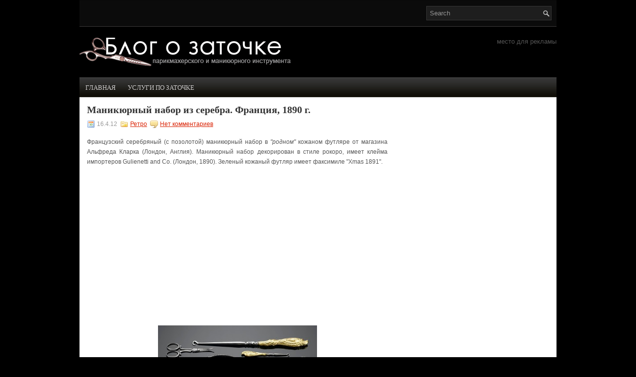

--- FILE ---
content_type: text/html; charset=UTF-8
request_url: https://www.zat24.com/2012/04/manikyurnyi-nabor-serebra-frantsiya.html
body_size: 34277
content:
<!DOCTYPE html>
<html dir='ltr' xmlns='http://www.w3.org/1999/xhtml' xmlns:b='http://www.google.com/2005/gml/b' xmlns:data='http://www.google.com/2005/gml/data' xmlns:expr='http://www.google.com/2005/gml/expr' xmlns:og='http://ogp.me/ns#'>
<head>
<link href='https://www.blogger.com/static/v1/widgets/2944754296-widget_css_bundle.css' rel='stylesheet' type='text/css'/>
<script async='async' data-ad-client='ca-pub-1093348436265315' src='https://pagead2.googlesyndication.com/pagead/js/adsbygoogle.js'></script>
<script async='async' src='//pagead2.googlesyndication.com/pagead/js/adsbygoogle.js'></script>
<script>
  (adsbygoogle = window.adsbygoogle || []).push({
    google_ad_client: "ca-pub-1093348436265315",
    enable_page_level_ads: true
  });
</script>
<script async='async' crossorigin='anonymous' src='https://pagead2.googlesyndication.com/pagead/js/adsbygoogle.js?client=ca-pub-1093348436265315'></script>
<!-- Start www.bloggertipandtrick.net: Changing the Blogger Title Tag -->
<title>Маникюрный набор из серебра. Франция,  1890 г. ~ БЛОГ О ЗАТОЧКЕ</title>
<meta content='text/html; charset=UTF-8' http-equiv='Content-Type'/>
<meta content='blogger' name='generator'/>
<link href='https://www.zat24.com/favicon.ico' rel='icon' type='image/x-icon'/>
<link href='https://www.zat24.com/2012/04/manikyurnyi-nabor-serebra-frantsiya.html' rel='canonical'/>
<link rel="alternate" type="application/atom+xml" title="БЛОГ О ЗАТОЧКЕ - Atom" href="https://www.zat24.com/feeds/posts/default" />
<link rel="alternate" type="application/rss+xml" title="БЛОГ О ЗАТОЧКЕ - RSS" href="https://www.zat24.com/feeds/posts/default?alt=rss" />
<link rel="service.post" type="application/atom+xml" title="БЛОГ О ЗАТОЧКЕ - Atom" href="https://www.blogger.com/feeds/6543244641252564683/posts/default" />

<link rel="alternate" type="application/atom+xml" title="БЛОГ О ЗАТОЧКЕ - Atom" href="https://www.zat24.com/feeds/4405439337829673630/comments/default" />
<!--Can't find substitution for tag [blog.ieCssRetrofitLinks]-->
<link href='https://blogger.googleusercontent.com/img/b/R29vZ2xl/AVvXsEjDpZavQrOon5XBTXk81gl0ruqR4E-3ls7OwWXHntupM4C2M6_AWStsB6D-1TanusarqMWr1EFLmYc3juKT3XZ2VwoMe1xOSwTU5yg-r9_JNrOC9n8rmli56uHwjvOPW8O52dCVjskiZWg/s448/28-9054_2.jpg' rel='image_src'/>
<meta content='https://www.zat24.com/2012/04/manikyurnyi-nabor-serebra-frantsiya.html' property='og:url'/>
<meta content='Маникюрный набор из серебра. Франция,  1890 г.' property='og:title'/>
<meta content=' Французский серебряный (с позолотой) маникюрный набор в &quot;родном&quot;  кожаном футляре от магазина Альфреда Кларка (Лондон, Англия). Маникюрный ...' property='og:description'/>
<meta content='https://blogger.googleusercontent.com/img/b/R29vZ2xl/AVvXsEjDpZavQrOon5XBTXk81gl0ruqR4E-3ls7OwWXHntupM4C2M6_AWStsB6D-1TanusarqMWr1EFLmYc3juKT3XZ2VwoMe1xOSwTU5yg-r9_JNrOC9n8rmli56uHwjvOPW8O52dCVjskiZWg/w1200-h630-p-k-no-nu/28-9054_2.jpg' property='og:image'/>
<meta content='заточка, ножи, ножницы, накожницы, кусачки, щипцы, дезинфекция, инструмент, обучение, станок, оборудование, кухонные, стерилизация, андроид, заработок, днепр' name='keywords'/>
<meta content='220011215f945a76' name='wmail-verification'/>
<meta content='6DEBFE50A73748BBCCD8BAF0606E4F3E' name='msvalidate.01'/>
<meta content='70052b41b0e6d686' name='yandex-verification'/>
<meta content='https://blogger.googleusercontent.com/img/b/R29vZ2xl/AVvXsEj5xNrS6NKCzUnhUyxvn14mv7YO8qgaUYyPGS0oZtNWpwWBGmssaIlXxlbfUzLwg7VfOzxpLtKSANhQ51QCafkRPrDuc21_BjCu3kDICnzcjtkHil2DduI2GVU64g02Sgc-gUb1yZHFC9jW/s250/04.png' itemprop='image'/>
<!-- End www.bloggertipandtrick.net: Changing the Blogger Title Tag -->
<style id='page-skin-1' type='text/css'><!--
/*
-----------------------------------------------
Blogger Template Style
Name:   StartBusiness
Author: Lasantha Bandara
URL 1:  http://www.premiumbloggertemplates.com/
URL 2:  http://www.bloggertipandtrick.net/
Date:   August 2012
License:  This free Blogger template is licensed under the Creative Commons Attribution 3.0 License, which permits both personal and commercial use.
However, to satisfy the 'attribution' clause of the license, you are required to keep the footer links intact which provides due credit to its authors. For more specific details about the license, you may visit the URL below:
http://creativecommons.org/licenses/by/3.0/
----------------------------------------------- */
body#layout ul{list-style-type:none;list-style:none}
body#layout ul li{list-style-type:none;list-style:none}
body#layout #myGallery{display:none}
body#layout .featuredposts{display:none}
body#layout .fp-slider{display:none}
body#layout .aboutusbox{display:none}
body#layout #navcontainer{display:none}
body#layout .menu-secondary-wrap{display:none}
body#layout .menu-secondary-container{display:none}
body#layout #skiplinks{display:none}
body#layout .feedtwitter{display:none}
body#layout #header-wrapper {margin-bottom:10px;min-height:50px;}
body#layout .social-profiles-widget h3 {display:none;}
/* Variable definitions"
====================
<Variable name="bgcolor" description="Page Background Color"
type="color" default="#fff">
<Variable name="textcolor" description="Text Color"
type="color" default="#333">
<Variable name="linkcolor" description="Link Color"
type="color" default="#58a">
<Variable name="pagetitlecolor" description="Blog Title Color"
type="color" default="#666">
<Variable name="descriptioncolor" description="Blog Description Color"
type="color" default="#999">
<Variable name="titlecolor" description="Post Title Color"
type="color" default="#c60">
<Variable name="bordercolor" description="Border Color"
type="color" default="#ccc">
<Variable name="sidebarcolor" description="Sidebar Title Color"
type="color" default="#999">
<Variable name="sidebartextcolor" description="Sidebar Text Color"
type="color" default="#666">
<Variable name="visitedlinkcolor" description="Visited Link Color"
type="color" default="#999">
<Variable name="bodyfont" description="Text Font"
type="font" default="normal normal 100% Georgia, Serif">
<Variable name="headerfont" description="Sidebar Title Font"
type="font"
default="normal normal 78% 'Trebuchet MS',Trebuchet,Arial,Verdana,Sans-serif">
<Variable name="pagetitlefont" description="Blog Title Font"
type="font"
default="normal normal 200% Georgia, Serif">
<Variable name="descriptionfont" description="Blog Description Font"
type="font"
default="normal normal 78% 'Trebuchet MS', Trebuchet, Arial, Verdana, Sans-serif">
<Variable name="postfooterfont" description="Post Footer Font"
type="font"
default="normal normal 78% 'Trebuchet MS', Trebuchet, Arial, Verdana, Sans-serif">
<Variable name="startSide" description="Side where text starts in blog language"
type="automatic" default="left">
<Variable name="endSide" description="Side where text ends in blog language"
type="automatic" default="right">
*/
/* Use this with templates/template-twocol.html */
body{background:#000 url(https://lh3.googleusercontent.com/blogger_img_proxy/AEn0k_tq0GEGMd7FPkaJKMBuoCyEiGvXMa1wnhxcGJVlcofOIRKcIa1OL9zhOeTWjQ-4w3j1lTSkhgvQxasmFxohnbPBG1Dc5Os=s0-d) center top no-repeat fixed;background-repeat: repeat;color:#555555;font-family: Arial, Helvetica, Sans-serif;font-size: 13px;margin:0px;padding:0px;}
a:link,a:visited{color:#D91F00;text-decoration:underline;outline:none;}
a:hover{color:#C93204;text-decoration:none;outline:none;}
a img{border-width:0}
#body-wrapper{margin:0px;padding:0px;}
/* Header-----------------------------------------------*/
#header-wrapper{width:960px;margin:0px auto 0px;height:60px;padding:20px 0px 20px 0px;overflow:hidden;}
#header-inner{background-position:center;margin-left:auto;margin-right:auto}
#header{margin:0;border:0 solid #cccccc;color:#666666;float:left;width:45%;overflow:hidden;}
#header h1{color:#FFFFFF;text-shadow:0px 1px 0px #000;margin:0 5px 0;padding:0px 0px 0px 0px;font-family:&#39;Oswald&#39;,Arial,Helvetica,Sans-serif;font-weight:bold;font-size:32px;line-height:32px;}
#header .description{padding-left:7px;color:#FFFFFF;text-shadow:0px 1px 0px #000;line-height:14px;font-size:14px;padding-top:0px;margin-top:10px;font-family:Arial,Helvetica,Sans-serif;}
#header h1 a,#header h1 a:visited{color:#FFFFFF;text-decoration:none}
#header h2{padding-left:5px;color:#FFFFFF;font:14px Arial,Helvetica,Sans-serif}
#header2{float:right;width:52%;margin-right:0px;padding-right:0px;overflow:hidden;}
#header2 .widget{padding:0px 0px 0px 0px;float:right}
.social-profiles-widget img{margin:0 4px 0 0}
.social-profiles-widget img:hover{opacity:0.8}
#top-social-profiles{padding-top:10px;height:32px;text-align:right;float:right;padding-right:15px;}
#top-social-profiles img{margin:0 6px 0 0 !important}
#top-social-profiles img:hover{opacity:0.8}
#top-social-profiles .widget-container{background:none;padding:0;border:0}
/* Outer-Wrapper----------------------------------------------- */
#outer-wrapper{width:960px;margin:0px auto 0px;padding:0px;text-align:left;background:url(https://blogger.googleusercontent.com/img/b/R29vZ2xl/AVvXsEhb6KD-sMrI-2pkva8SRqU3jnfoE2KSzR7MPgy4udE4sP0tQOvRwMZebawZch1xcFxCvAFvqzxofHWvtB-lnG5LeEkaNp7bqd0HHwGr9FVDEwfcf2U0_L5h8Z2Mf6xiL5hgaOz-BoBeoI4/s1600/container-bg.png) left top repeat-x;}
#content-wrapper{background:#fff;padding:15px;}
#main-wrapper{width:615px;float:left;margin:0px;padding:0px 0px 0px 0px;word-wrap:break-word;overflow:hidden;}
#rsidebar-wrapper{width:295px;float:right;margin:0px;padding:0px 0px 0px 0px;word-wrap:break-word;overflow:hidden;}
/* Headings----------------------------------------------- */
h2{}
/* Posts-----------------------------------------------*/
h2.date-header{margin:1.5em 0 .5em;display:none;}
.wrapfullpost{}
.post{margin-bottom:15px;border-bottom:0px dashed #CFD0D0;}
.post-title{color:#333333;margin:0 0 10px 0;padding:0;font-family:Georgia,"Times New Roman",Times,Serif;font-size:20px;line-height:20px;font-weight:bold;}
.post-title a,.post-title a:visited,.post-title strong{display:block;text-decoration:none;color:#333333;text-decoration:none;}
.post-title strong,.post-title a:hover{color:#D91F00;text-decoration:none;}
.post-body{margin:0px;padding:0px 10px 0px 0px;font-family:Arial, Helvetica, Sans-serif;font-size:12px;line-height: 20px;}
.post-footer{margin:5px 0;}
.comment-link{margin-left:.6em}
.post-body img{padding:6px;border:1px solid #eee;background:#ffffff;}
.postmeta-primary{color:#999;font-size:12px;line-height:18px;padding:0 0 5px 0}
.postmeta-secondary{color:#999;font-size:12px;line-height:18px;padding:0 0 10px 0}
.postmeta-primary span,.postmeta-secondary span{padding:3px 0 3px 20px;background-position:left center;background-repeat:no-repeat}
.meta_date{background-image:url(https://blogger.googleusercontent.com/img/b/R29vZ2xl/AVvXsEhbttJVvg-oZ7ERyxS_t-yih8Sqps9GLlMmS4XEUf_7UHns53_MWfsvUVwx8llwU4vAJadZKMpscCsIL2Y2yw5h1u2-F5EWpgHNKKxoq0oP7FDu4COP6TvSzySpxVs-70k20sclS_QLm80/s1600/date.png)}
.meta_author{background-image:url(https://blogger.googleusercontent.com/img/b/R29vZ2xl/AVvXsEj0ODoEjpPt9BTfiIxNbrj_4SpXC9RworD7o2qLqgA1zu_2r3bKhltXmR9YHmsv44-IhTM8r-BoRpkSawZR5Nby9dJYN3wL4GbgjjlLIm-VmrkthLdA_X5-JvVYuljmpoLjdL0NrSxNFaA/s1600/author.png)}
.meta_comments{background-image:url(https://blogger.googleusercontent.com/img/b/R29vZ2xl/AVvXsEgp4db4aEEMbdFowwuL5c4TqhAX95cvopjsRbGzJKXumN_enYjrY5NLtWu--wjbvG25NQsX7Zv-LgECx1351RKAgUUdYQ396TfpdFIMl1BX6wjxOEDzGKeWYopnRB8YGniiqPKo9kdKCa4/s1600/comments.png)}
.meta_edit{background-image:url(images/edit.png)}
.meta_categories{background-image:url(https://blogger.googleusercontent.com/img/b/R29vZ2xl/AVvXsEjBMq_8Zy1DOXvhpu7a_ov7DsmAueb7FMCoGQ7UKd_XCxg54AGxnNmeGNV3lDID4oIhe5aCPZcaR4A0k0RqnoaX8A7moMcy6TIdHCHq8AsEsSIc6X9nGdeAP9st4ndZUd9mPY453YmNUaY/s1600/category.png)}
.meta_tags{background-image:url(https://blogger.googleusercontent.com/img/b/R29vZ2xl/AVvXsEgulzmSrkavNhpkKvlyxx6Wt0r4vUAfDqypvFxd-lKuQZ2GR4fccQ2MWws9IpGSLB9UY5kEfUrw0CuO9yqYVm7Ar5dF1dHxg4g7c1QrTuN1AIDh2DZemcJ4j2yLGAeYk6MEElHCQ6_HQqU/s1600/tags.png)}
.readmore{margin-bottom:5px;float:right}
.readmore a{color:#EB2300;background:#F0F0F0;padding:8px 14px;display:inline-block;font-size:12px;line-height:12px;text-decoration:none;text-transform:uppercase}
.readmore a:hover{color:#fff;background:#D01E00;text-decoration:none}
/* Sidebar Content----------------------------------------------- */
.sidebar{margin:0 0 10px 0;font-size:13px;color:#666666;}
.sidebar a{text-decoration:none;color:#666666;}
.sidebar a:hover{text-decoration:none;color:#D71E04;}
.sidebar h2, h3.widgettitle{background:url(https://blogger.googleusercontent.com/img/b/R29vZ2xl/AVvXsEjAF-JeBSWyL0zW1buEzPnDZq8T04ddA9XZYaX3rdbnZFT0tRNlFB3lffldEYk4rpHK82sphX79A-zEDDX6I-c7QQvgu_UvecZvnFdWbdph3CKvPqIAvUQBpG5jim9LTY0NC1Ho5JTcDUI/s1600/widgettitle-bg.png) left top repeat-x;margin:0 0 10px 0;padding:10px;color:#353535;font-size:16px;line-height:16px;font-family:Georgia,"Times New Roman",Times,Serif;font-weight:bold;text-decoration:none;text-transform:uppercase;}
.sidebar ul{list-style-type:none;list-style:none;margin:0px;padding:0px;}
.sidebar ul li{padding:0 0 9px 12px;margin:0 0 8px 0;background:url(https://blogger.googleusercontent.com/img/b/R29vZ2xl/AVvXsEiGomXXuI9mw2S_ARL5GpK8EgrJawiyKDU3tUGpGvqWNFILYy6apV1Gp7MOL5E3TaRelDecEb5zyeBVPlCqrr7-VAYJfRnZTolmujjeWSCyDIikombruyP3HQQ8fn4tq1qlYMDcalvWpXw/s1600/widget-list.png) left 4px no-repeat;}
.sidebar .widget{margin:0 0 15px 0;padding:0;color:#666666;font-size:13px;}
.main .widget{margin:0 0 5px;padding:0 0 2px}
.main .Blog{border-bottom-width:0}
.widget-container{list-style-type:none;list-style:none;margin:0 0 15px 0;padding:0;color:#666666;font-size:13px}
/* FOOTER ----------------------------------------------- */
#footer{margin-bottom:15px;padding:10px 0px;height:30px;background:#2E2E2E}
#copyrights{color:#FFF;font-size:11px;background:#2E2E2E;float:left;padding-left:15px;width:945px;height:205px;overflow:hidden;}
#copyrights a{color:#FFF}
#copyrights a:hover{color:#FFF;text-decoration:none}
#credits{color:#D9D9D9;font-size:11px;float:right;text-align:right;padding-left:30px;width:440px;height:30px;overflow:hidden;}
#credits a{color:#D9D9D9;text-decoration:none}
#credits a:hover{text-decoration:none;color:#D9D9D9}
.crelink{float:right;text-align:right;}
#footer-widgets-container{background:#FFF;padding:20px 10px;border-top:2px solid #F0F0F0;}
#footer-widgets{width:940px;margin:0 auto}
.footer-widget-box{width:220px;float:left;margin-right:20px}
.footer-widget-box-last{margin-right:0}
#footer-widgets .widget-container{color:#666666}
#footer-widgets .widget-container a{color:#666666;text-decoration:none}
#footer-widgets .widget-container a:hover{color:#D71E04;text-decoration:underline}
#footer-widgets h2{background:url(https://blogger.googleusercontent.com/img/b/R29vZ2xl/AVvXsEjAF-JeBSWyL0zW1buEzPnDZq8T04ddA9XZYaX3rdbnZFT0tRNlFB3lffldEYk4rpHK82sphX79A-zEDDX6I-c7QQvgu_UvecZvnFdWbdph3CKvPqIAvUQBpG5jim9LTY0NC1Ho5JTcDUI/s1600/widgettitle-bg.png) left top repeat-x;margin:0 0 10px 0;padding:10px;color:#353535;font-size:16px;line-height:16px;font-family:Georgia,"Times New Roman",Times,Serif;font-weight:bold;text-decoration:none;text-transform:uppercase;}
#footer-widgets .widget ul{list-style-type:none;list-style:none;margin:0px;padding:0px;}
#footer-widgets .widget ul li{padding:0 0 9px 12px;margin:0 0 8px 0;background:url(https://blogger.googleusercontent.com/img/b/R29vZ2xl/AVvXsEiGomXXuI9mw2S_ARL5GpK8EgrJawiyKDU3tUGpGvqWNFILYy6apV1Gp7MOL5E3TaRelDecEb5zyeBVPlCqrr7-VAYJfRnZTolmujjeWSCyDIikombruyP3HQQ8fn4tq1qlYMDcalvWpXw/s1600/widget-list.png) left 4px no-repeat;}
.footersec {}
.footersec .widget{margin-bottom:20px;}
.footersec ul{}
.footersec ul li{}
/* Search ----------------------------------------------- */
#search{border:1px solid #373737;background:#1E1E1E url(https://blogger.googleusercontent.com/img/b/R29vZ2xl/AVvXsEjd1TsvGmjAdebuaSIyW-JB17enu3TzmZ1IvglQfF4uYPXhm-6Opi47ClvNZxqRs2iHepv9jKLvpofTYzol_uj3qJqKnxop-wrNufT-2VND7D8elGTr4TpiXKhGgOEuSzZGTF4o9FRw7Uw/s1600/search.png) 99% 50% no-repeat;text-align:left;padding:6px 24px 6px 6px}
#search #s{background:none;color:#979797;border:0;width:100%;padding:0;margin:0;outline:none}
#content-search{width:300px;padding:15px 0}
#topsearch{float:right;margin-top:12px}
#topsearch #s{width:220px}
/* Comments----------------------------------------------- */
#comments{padding:10px;background-color:#fff;border:1px dashed #ddd;}
#comments h4{font-size:16px;font-weight:bold;margin:1em 0;color:#999999}
#comments-block3{padding:0;margin:0;float:left;overflow:hidden;position:relative;}
#comment-name-url{width:465px;float:left}
#comment-date{width:465px;float:left;margin-top:5px;font-size:10px;}
#comment-header{float:left;padding:5px 0 40px 10px;margin:5px 0px 15px 0px;position:relative;background-color:#fff;border:1px dashed #ddd;}
.avatar-image-container{background:url(https://blogger.googleusercontent.com/img/b/R29vZ2xl/AVvXsEjsYaIf98K_fZ_SamGMVuGis7QGXZIfE6CbIwTjo1oaHdBeA8sxqfYoGQ6ePg-mQRiuHCnKktjlHmOUvh0feefDtcm-rJOalkyl4W6EQcQ3GyKePE6rBFjoiC_0LS4i8TfinQM1Btk626mI/s1600/comment-avatar.jpg);width:32px;height:32px;float:right;margin:5px 10px 5px 5px;border:1px solid #ddd;}
.avatar-image-container img{width:32px;height:32px;}
a.comments-autor-name{color:#000;font:normal bold 14px Arial,Tahoma,Verdana}
a.says{color:#000;font:normal 14px Arial,Tahoma,Verdana}
.says a:hover{text-decoration:none}
.deleted-comment{font-style:italic;color:gray}
#blog-pager-newer-link{float:left}
#blog-pager-older-link{float:right}
#blog-pager{text-align:center}
.feed-links{clear:both;line-height:2.5em;display: none;}
/* Profile ----------------------------------------------- */
.profile-img{float:left;margin-top:0;margin-right:5px;margin-bottom:5px;margin-left:0;padding:4px;border:1px solid #cccccc}
.profile-data{margin:0;text-transform:uppercase;letter-spacing:.1em;font:normal normal 78% 'Trebuchet MS', Trebuchet, Arial, Verdana, Sans-serif;color:#999999;font-weight:bold;line-height:1.6em}
.profile-datablock{margin:.5em 0 .5em}
.profile-textblock{margin:0.5em 0;line-height:1.6em}
.avatar-image-container{background:url(https://blogger.googleusercontent.com/img/b/R29vZ2xl/AVvXsEjsYaIf98K_fZ_SamGMVuGis7QGXZIfE6CbIwTjo1oaHdBeA8sxqfYoGQ6ePg-mQRiuHCnKktjlHmOUvh0feefDtcm-rJOalkyl4W6EQcQ3GyKePE6rBFjoiC_0LS4i8TfinQM1Btk626mI/s1600/comment-avatar.jpg);width:32px;height:32px;float:right;margin:5px 10px 5px 5px;border:1px solid #ddd;}
.avatar-image-container img{width:32px;height:32px;}
.profile-link{font:normal normal 78% 'Trebuchet MS', Trebuchet, Arial, Verdana, Sans-serif;text-transform:uppercase;letter-spacing:.1em}
#navbar-iframe{height:0;visibility:hidden;display:none;}
a.showpageNum {
padding: 0px 5px;
margin: 0px 2px;
text-decoration: none;
border: 1px solid #bba166;
background-image: -moz-linear-gradient(#f4e9ce, #ddcca3);
background-image: -o-linear-gradient(#f4e9ce, #ddcca3);
background-image: -webkit-gradient(linear, center top, center bottom, from(#f4e9ce), to(#ddcca3));
filter: progid:DXImageTransform.Microsoft.Gradient(gradientType=0,startColorStr=#f4e9ce,endColorStr=#ddcca3);
}
a.showpageNum:hover {
border: 1px solid #888;
background: #f6edd9;
}
.showpagePoint {
color: #fff;
text-shadow: 0 1px 2px #333;
padding: 0px 5px;
margin: 0px 2px;
border: 1px solid #999;
background: #666;
}
.showpageOf {
margin-right: 8px;
text-shadow: 1px 1px 1px #fff;
}
blockquote {
background: url(https://blogger.googleusercontent.com/img/b/R29vZ2xl/AVvXsEiVimU4zzzgZR1dqQ9hn_N5CPBPcdIW6JUCEAXayKUu0VxVzkNqBsK9w_OxzIwhIiI94FRjmO2FFuGcWBwC2xBPOntHNax6QIOZ59rp_mwJTeSw781d0PDUxdNQ0ytRn150vtE9nqGuu84H/s50/quote-red.png) no-repeat scroll left 18px transparent;
font-family: Georgia,"Times New Roman",Times,serif;
font-size: 12px;
font-style: italic;
line-height: 22px;
margin: 20px 0 30px 40px;
min-height: 60px;
padding: 0 0 0 60px;
}

--></style>
<script src='https://ajax.googleapis.com/ajax/libs/jquery/1.5.1/jquery.min.js' type='text/javascript'></script>
<script type='text/javascript'>
//<![CDATA[

(function($){
	/* hoverIntent by Brian Cherne */
	$.fn.hoverIntent = function(f,g) {
		// default configuration options
		var cfg = {
			sensitivity: 7,
			interval: 100,
			timeout: 0
		};
		// override configuration options with user supplied object
		cfg = $.extend(cfg, g ? { over: f, out: g } : f );

		// instantiate variables
		// cX, cY = current X and Y position of mouse, updated by mousemove event
		// pX, pY = previous X and Y position of mouse, set by mouseover and polling interval
		var cX, cY, pX, pY;

		// A private function for getting mouse position
		var track = function(ev) {
			cX = ev.pageX;
			cY = ev.pageY;
		};

		// A private function for comparing current and previous mouse position
		var compare = function(ev,ob) {
			ob.hoverIntent_t = clearTimeout(ob.hoverIntent_t);
			// compare mouse positions to see if they've crossed the threshold
			if ( ( Math.abs(pX-cX) + Math.abs(pY-cY) ) < cfg.sensitivity ) {
				$(ob).unbind("mousemove",track);
				// set hoverIntent state to true (so mouseOut can be called)
				ob.hoverIntent_s = 1;
				return cfg.over.apply(ob,[ev]);
			} else {
				// set previous coordinates for next time
				pX = cX; pY = cY;
				// use self-calling timeout, guarantees intervals are spaced out properly (avoids JavaScript timer bugs)
				ob.hoverIntent_t = setTimeout( function(){compare(ev, ob);} , cfg.interval );
			}
		};

		// A private function for delaying the mouseOut function
		var delay = function(ev,ob) {
			ob.hoverIntent_t = clearTimeout(ob.hoverIntent_t);
			ob.hoverIntent_s = 0;
			return cfg.out.apply(ob,[ev]);
		};

		// A private function for handling mouse 'hovering'
		var handleHover = function(e) {
			// next three lines copied from jQuery.hover, ignore children onMouseOver/onMouseOut
			var p = (e.type == "mouseover" ? e.fromElement : e.toElement) || e.relatedTarget;
			while ( p && p != this ) { try { p = p.parentNode; } catch(e) { p = this; } }
			if ( p == this ) { return false; }

			// copy objects to be passed into t (required for event object to be passed in IE)
			var ev = jQuery.extend({},e);
			var ob = this;

			// cancel hoverIntent timer if it exists
			if (ob.hoverIntent_t) { ob.hoverIntent_t = clearTimeout(ob.hoverIntent_t); }

			// else e.type == "onmouseover"
			if (e.type == "mouseover") {
				// set "previous" X and Y position based on initial entry point
				pX = ev.pageX; pY = ev.pageY;
				// update "current" X and Y position based on mousemove
				$(ob).bind("mousemove",track);
				// start polling interval (self-calling timeout) to compare mouse coordinates over time
				if (ob.hoverIntent_s != 1) { ob.hoverIntent_t = setTimeout( function(){compare(ev,ob);} , cfg.interval );}

			// else e.type == "onmouseout"
			} else {
				// unbind expensive mousemove event
				$(ob).unbind("mousemove",track);
				// if hoverIntent state is true, then call the mouseOut function after the specified delay
				if (ob.hoverIntent_s == 1) { ob.hoverIntent_t = setTimeout( function(){delay(ev,ob);} , cfg.timeout );}
			}
		};

		// bind the function to the two event listeners
		return this.mouseover(handleHover).mouseout(handleHover);
	};
	
})(jQuery);

//]]>
</script>
<script type='text/javascript'>
//<![CDATA[

;(function($){
	$.fn.superfish = function(op){

		var sf = $.fn.superfish,
			c = sf.c,
			$arrow = $(['<span class="',c.arrowClass,'"> &#187;</span>'].join('')),
			over = function(){
				var $$ = $(this), menu = getMenu($$);
				clearTimeout(menu.sfTimer);
				$$.showSuperfishUl().siblings().hideSuperfishUl();
			},
			out = function(){
				var $$ = $(this), menu = getMenu($$), o = sf.op;
				clearTimeout(menu.sfTimer);
				menu.sfTimer=setTimeout(function(){
					o.retainPath=($.inArray($$[0],o.$path)>-1);
					$$.hideSuperfishUl();
					if (o.$path.length && $$.parents(['li.',o.hoverClass].join('')).length<1){over.call(o.$path);}
				},o.delay);	
			},
			getMenu = function($menu){
				var menu = $menu.parents(['ul.',c.menuClass,':first'].join(''))[0];
				sf.op = sf.o[menu.serial];
				return menu;
			},
			addArrow = function($a){ $a.addClass(c.anchorClass).append($arrow.clone()); };
			
		return this.each(function() {
			var s = this.serial = sf.o.length;
			var o = $.extend({},sf.defaults,op);
			o.$path = $('li.'+o.pathClass,this).slice(0,o.pathLevels).each(function(){
				$(this).addClass([o.hoverClass,c.bcClass].join(' '))
					.filter('li:has(ul)').removeClass(o.pathClass);
			});
			sf.o[s] = sf.op = o;
			
			$('li:has(ul)',this)[($.fn.hoverIntent && !o.disableHI) ? 'hoverIntent' : 'hover'](over,out).each(function() {
				if (o.autoArrows) addArrow( $('>a:first-child',this) );
			})
			.not('.'+c.bcClass)
				.hideSuperfishUl();
			
			var $a = $('a',this);
			$a.each(function(i){
				var $li = $a.eq(i).parents('li');
				$a.eq(i).focus(function(){over.call($li);}).blur(function(){out.call($li);});
			});
			o.onInit.call(this);
			
		}).each(function() {
			var menuClasses = [c.menuClass];
			if (sf.op.dropShadows  && !($.browser.msie && $.browser.version < 7)) menuClasses.push(c.shadowClass);
			$(this).addClass(menuClasses.join(' '));
		});
	};

	var sf = $.fn.superfish;
	sf.o = [];
	sf.op = {};
	sf.IE7fix = function(){
		var o = sf.op;
		if ($.browser.msie && $.browser.version > 6 && o.dropShadows && o.animation.opacity!=undefined)
			this.toggleClass(sf.c.shadowClass+'-off');
		};
	sf.c = {
		bcClass     : 'sf-breadcrumb',
		menuClass   : 'sf-js-enabled',
		anchorClass : 'sf-with-ul',
		arrowClass  : 'sf-sub-indicator',
		shadowClass : 'sf-shadow'
	};
	sf.defaults = {
		hoverClass	: 'sfHover',
		pathClass	: 'overideThisToUse',
		pathLevels	: 1,
		delay		: 800,
		animation	: {opacity:'show'},
		speed		: 'normal',
		autoArrows	: true,
		dropShadows : true,
		disableHI	: false,		// true disables hoverIntent detection
		onInit		: function(){}, // callback functions
		onBeforeShow: function(){},
		onShow		: function(){},
		onHide		: function(){}
	};
	$.fn.extend({
		hideSuperfishUl : function(){
			var o = sf.op,
				not = (o.retainPath===true) ? o.$path : '';
			o.retainPath = false;
			var $ul = $(['li.',o.hoverClass].join(''),this).add(this).not(not).removeClass(o.hoverClass)
					.find('>ul').hide().css('visibility','hidden');
			o.onHide.call($ul);
			return this;
		},
		showSuperfishUl : function(){
			var o = sf.op,
				sh = sf.c.shadowClass+'-off',
				$ul = this.addClass(o.hoverClass)
					.find('>ul:hidden').css('visibility','visible');
			sf.IE7fix.call($ul);
			o.onBeforeShow.call($ul);
			$ul.animate(o.animation,o.speed,function(){ sf.IE7fix.call($ul); o.onShow.call($ul); });
			return this;
		}
	});

})(jQuery);



//]]>
</script>
<script type='text/javascript'>
//<![CDATA[

/*
 * jQuery Cycle Plugin (with Transition Definitions)
 * Examples and documentation at: http://jquery.malsup.com/cycle/
 * Copyright (c) 2007-2010 M. Alsup
 * Version: 2.88 (08-JUN-2010)
 * Dual licensed under the MIT and GPL licenses.
 * http://jquery.malsup.com/license.html
 * Requires: jQuery v1.2.6 or later
 */
(function($){var ver="2.88";if($.support==undefined){$.support={opacity:!($.browser.msie)};}function debug(s){if($.fn.cycle.debug){log(s);}}function log(){if(window.console&&window.console.log){window.console.log("[cycle] "+Array.prototype.join.call(arguments," "));}}$.fn.cycle=function(options,arg2){var o={s:this.selector,c:this.context};if(this.length===0&&options!="stop"){if(!$.isReady&&o.s){log("DOM not ready, queuing slideshow");$(function(){$(o.s,o.c).cycle(options,arg2);});return this;}log("terminating; zero elements found by selector"+($.isReady?"":" (DOM not ready)"));return this;}return this.each(function(){var opts=handleArguments(this,options,arg2);if(opts===false){return;}opts.updateActivePagerLink=opts.updateActivePagerLink||$.fn.cycle.updateActivePagerLink;if(this.cycleTimeout){clearTimeout(this.cycleTimeout);}this.cycleTimeout=this.cyclePause=0;var $cont=$(this);var $slides=opts.slideExpr?$(opts.slideExpr,this):$cont.children();var els=$slides.get();if(els.length<2){log("terminating; too few slides: "+els.length);return;}var opts2=buildOptions($cont,$slides,els,opts,o);if(opts2===false){return;}var startTime=opts2.continuous?10:getTimeout(els[opts2.currSlide],els[opts2.nextSlide],opts2,!opts2.rev);if(startTime){startTime+=(opts2.delay||0);if(startTime<10){startTime=10;}debug("first timeout: "+startTime);this.cycleTimeout=setTimeout(function(){go(els,opts2,0,(!opts2.rev&&!opts.backwards));},startTime);}});};function handleArguments(cont,options,arg2){if(cont.cycleStop==undefined){cont.cycleStop=0;}if(options===undefined||options===null){options={};}if(options.constructor==String){switch(options){case"destroy":case"stop":var opts=$(cont).data("cycle.opts");if(!opts){return false;}cont.cycleStop++;if(cont.cycleTimeout){clearTimeout(cont.cycleTimeout);}cont.cycleTimeout=0;$(cont).removeData("cycle.opts");if(options=="destroy"){destroy(opts);}return false;case"toggle":cont.cyclePause=(cont.cyclePause===1)?0:1;checkInstantResume(cont.cyclePause,arg2,cont);return false;case"pause":cont.cyclePause=1;return false;case"resume":cont.cyclePause=0;checkInstantResume(false,arg2,cont);return false;case"prev":case"next":var opts=$(cont).data("cycle.opts");if(!opts){log('options not found, "prev/next" ignored');return false;}$.fn.cycle[options](opts);return false;default:options={fx:options};}return options;}else{if(options.constructor==Number){var num=options;options=$(cont).data("cycle.opts");if(!options){log("options not found, can not advance slide");return false;}if(num<0||num>=options.elements.length){log("invalid slide index: "+num);return false;}options.nextSlide=num;if(cont.cycleTimeout){clearTimeout(cont.cycleTimeout);cont.cycleTimeout=0;}if(typeof arg2=="string"){options.oneTimeFx=arg2;}go(options.elements,options,1,num>=options.currSlide);return false;}}return options;function checkInstantResume(isPaused,arg2,cont){if(!isPaused&&arg2===true){var options=$(cont).data("cycle.opts");if(!options){log("options not found, can not resume");return false;}if(cont.cycleTimeout){clearTimeout(cont.cycleTimeout);cont.cycleTimeout=0;}go(options.elements,options,1,(!opts.rev&&!opts.backwards));}}}function removeFilter(el,opts){if(!$.support.opacity&&opts.cleartype&&el.style.filter){try{el.style.removeAttribute("filter");}catch(smother){}}}function destroy(opts){if(opts.next){$(opts.next).unbind(opts.prevNextEvent);}if(opts.prev){$(opts.prev).unbind(opts.prevNextEvent);}if(opts.pager||opts.pagerAnchorBuilder){$.each(opts.pagerAnchors||[],function(){this.unbind().remove();});}opts.pagerAnchors=null;if(opts.destroy){opts.destroy(opts);}}function buildOptions($cont,$slides,els,options,o){var opts=$.extend({},$.fn.cycle.defaults,options||{},$.metadata?$cont.metadata():$.meta?$cont.data():{});if(opts.autostop){opts.countdown=opts.autostopCount||els.length;}var cont=$cont[0];$cont.data("cycle.opts",opts);opts.$cont=$cont;opts.stopCount=cont.cycleStop;opts.elements=els;opts.before=opts.before?[opts.before]:[];opts.after=opts.after?[opts.after]:[];opts.after.unshift(function(){opts.busy=0;});if(!$.support.opacity&&opts.cleartype){opts.after.push(function(){removeFilter(this,opts);});}if(opts.continuous){opts.after.push(function(){go(els,opts,0,(!opts.rev&&!opts.backwards));});}saveOriginalOpts(opts);if(!$.support.opacity&&opts.cleartype&&!opts.cleartypeNoBg){clearTypeFix($slides);}if($cont.css("position")=="static"){$cont.css("position","relative");}if(opts.width){$cont.width(opts.width);}if(opts.height&&opts.height!="auto"){$cont.height(opts.height);}if(opts.startingSlide){opts.startingSlide=parseInt(opts.startingSlide);}else{if(opts.backwards){opts.startingSlide=els.length-1;}}if(opts.random){opts.randomMap=[];for(var i=0;i<els.length;i++){opts.randomMap.push(i);}opts.randomMap.sort(function(a,b){return Math.random()-0.5;});opts.randomIndex=1;opts.startingSlide=opts.randomMap[1];}else{if(opts.startingSlide>=els.length){opts.startingSlide=0;}}opts.currSlide=opts.startingSlide||0;var first=opts.startingSlide;$slides.css({position:"absolute",top:0,left:0}).hide().each(function(i){var z;if(opts.backwards){z=first?i<=first?els.length+(i-first):first-i:els.length-i;}else{z=first?i>=first?els.length-(i-first):first-i:els.length-i;}$(this).css("z-index",z);});$(els[first]).css("opacity",1).show();removeFilter(els[first],opts);if(opts.fit&&opts.width){$slides.width(opts.width);}if(opts.fit&&opts.height&&opts.height!="auto"){$slides.height(opts.height);}var reshape=opts.containerResize&&!$cont.innerHeight();if(reshape){var maxw=0,maxh=0;for(var j=0;j<els.length;j++){var $e=$(els[j]),e=$e[0],w=$e.outerWidth(),h=$e.outerHeight();if(!w){w=e.offsetWidth||e.width||$e.attr("width");}if(!h){h=e.offsetHeight||e.height||$e.attr("height");}maxw=w>maxw?w:maxw;maxh=h>maxh?h:maxh;}if(maxw>0&&maxh>0){$cont.css({width:maxw+"px",height:maxh+"px"});}}if(opts.pause){$cont.hover(function(){this.cyclePause++;},function(){this.cyclePause--;});}if(supportMultiTransitions(opts)===false){return false;}var requeue=false;options.requeueAttempts=options.requeueAttempts||0;$slides.each(function(){var $el=$(this);this.cycleH=(opts.fit&&opts.height)?opts.height:($el.height()||this.offsetHeight||this.height||$el.attr("height")||0);this.cycleW=(opts.fit&&opts.width)?opts.width:($el.width()||this.offsetWidth||this.width||$el.attr("width")||0);if($el.is("img")){var loadingIE=($.browser.msie&&this.cycleW==28&&this.cycleH==30&&!this.complete);var loadingFF=($.browser.mozilla&&this.cycleW==34&&this.cycleH==19&&!this.complete);var loadingOp=($.browser.opera&&((this.cycleW==42&&this.cycleH==19)||(this.cycleW==37&&this.cycleH==17))&&!this.complete);var loadingOther=(this.cycleH==0&&this.cycleW==0&&!this.complete);if(loadingIE||loadingFF||loadingOp||loadingOther){if(o.s&&opts.requeueOnImageNotLoaded&&++options.requeueAttempts<100){log(options.requeueAttempts," - img slide not loaded, requeuing slideshow: ",this.src,this.cycleW,this.cycleH);setTimeout(function(){$(o.s,o.c).cycle(options);},opts.requeueTimeout);requeue=true;return false;}else{log("could not determine size of image: "+this.src,this.cycleW,this.cycleH);}}}return true;});if(requeue){return false;}opts.cssBefore=opts.cssBefore||{};opts.animIn=opts.animIn||{};opts.animOut=opts.animOut||{};$slides.not(":eq("+first+")").css(opts.cssBefore);if(opts.cssFirst){$($slides[first]).css(opts.cssFirst);}if(opts.timeout){opts.timeout=parseInt(opts.timeout);if(opts.speed.constructor==String){opts.speed=$.fx.speeds[opts.speed]||parseInt(opts.speed);}if(!opts.sync){opts.speed=opts.speed/2;}var buffer=opts.fx=="shuffle"?500:250;while((opts.timeout-opts.speed)<buffer){opts.timeout+=opts.speed;}}if(opts.easing){opts.easeIn=opts.easeOut=opts.easing;}if(!opts.speedIn){opts.speedIn=opts.speed;}if(!opts.speedOut){opts.speedOut=opts.speed;}opts.slideCount=els.length;opts.currSlide=opts.lastSlide=first;if(opts.random){if(++opts.randomIndex==els.length){opts.randomIndex=0;}opts.nextSlide=opts.randomMap[opts.randomIndex];}else{if(opts.backwards){opts.nextSlide=opts.startingSlide==0?(els.length-1):opts.startingSlide-1;}else{opts.nextSlide=opts.startingSlide>=(els.length-1)?0:opts.startingSlide+1;}}if(!opts.multiFx){var init=$.fn.cycle.transitions[opts.fx];if($.isFunction(init)){init($cont,$slides,opts);}else{if(opts.fx!="custom"&&!opts.multiFx){log("unknown transition: "+opts.fx,"; slideshow terminating");return false;}}}var e0=$slides[first];if(opts.before.length){opts.before[0].apply(e0,[e0,e0,opts,true]);}if(opts.after.length>1){opts.after[1].apply(e0,[e0,e0,opts,true]);}if(opts.next){$(opts.next).bind(opts.prevNextEvent,function(){return advance(opts,opts.rev?-1:1);});}if(opts.prev){$(opts.prev).bind(opts.prevNextEvent,function(){return advance(opts,opts.rev?1:-1);});}if(opts.pager||opts.pagerAnchorBuilder){buildPager(els,opts);}exposeAddSlide(opts,els);return opts;}function saveOriginalOpts(opts){opts.original={before:[],after:[]};opts.original.cssBefore=$.extend({},opts.cssBefore);opts.original.cssAfter=$.extend({},opts.cssAfter);opts.original.animIn=$.extend({},opts.animIn);opts.original.animOut=$.extend({},opts.animOut);$.each(opts.before,function(){opts.original.before.push(this);});$.each(opts.after,function(){opts.original.after.push(this);});}function supportMultiTransitions(opts){var i,tx,txs=$.fn.cycle.transitions;if(opts.fx.indexOf(",")>0){opts.multiFx=true;opts.fxs=opts.fx.replace(/\s*/g,"").split(",");for(i=0;i<opts.fxs.length;i++){var fx=opts.fxs[i];tx=txs[fx];if(!tx||!txs.hasOwnProperty(fx)||!$.isFunction(tx)){log("discarding unknown transition: ",fx);opts.fxs.splice(i,1);i--;}}if(!opts.fxs.length){log("No valid transitions named; slideshow terminating.");return false;}}else{if(opts.fx=="all"){opts.multiFx=true;opts.fxs=[];for(p in txs){tx=txs[p];if(txs.hasOwnProperty(p)&&$.isFunction(tx)){opts.fxs.push(p);}}}}if(opts.multiFx&&opts.randomizeEffects){var r1=Math.floor(Math.random()*20)+30;for(i=0;i<r1;i++){var r2=Math.floor(Math.random()*opts.fxs.length);opts.fxs.push(opts.fxs.splice(r2,1)[0]);}debug("randomized fx sequence: ",opts.fxs);}return true;}function exposeAddSlide(opts,els){opts.addSlide=function(newSlide,prepend){var $s=$(newSlide),s=$s[0];if(!opts.autostopCount){opts.countdown++;}els[prepend?"unshift":"push"](s);if(opts.els){opts.els[prepend?"unshift":"push"](s);}opts.slideCount=els.length;$s.css("position","absolute");$s[prepend?"prependTo":"appendTo"](opts.$cont);if(prepend){opts.currSlide++;opts.nextSlide++;}if(!$.support.opacity&&opts.cleartype&&!opts.cleartypeNoBg){clearTypeFix($s);}if(opts.fit&&opts.width){$s.width(opts.width);}if(opts.fit&&opts.height&&opts.height!="auto"){$slides.height(opts.height);}s.cycleH=(opts.fit&&opts.height)?opts.height:$s.height();s.cycleW=(opts.fit&&opts.width)?opts.width:$s.width();$s.css(opts.cssBefore);if(opts.pager||opts.pagerAnchorBuilder){$.fn.cycle.createPagerAnchor(els.length-1,s,$(opts.pager),els,opts);}if($.isFunction(opts.onAddSlide)){opts.onAddSlide($s);}else{$s.hide();}};}$.fn.cycle.resetState=function(opts,fx){fx=fx||opts.fx;opts.before=[];opts.after=[];opts.cssBefore=$.extend({},opts.original.cssBefore);opts.cssAfter=$.extend({},opts.original.cssAfter);opts.animIn=$.extend({},opts.original.animIn);opts.animOut=$.extend({},opts.original.animOut);opts.fxFn=null;$.each(opts.original.before,function(){opts.before.push(this);});$.each(opts.original.after,function(){opts.after.push(this);});var init=$.fn.cycle.transitions[fx];if($.isFunction(init)){init(opts.$cont,$(opts.elements),opts);}};function go(els,opts,manual,fwd){if(manual&&opts.busy&&opts.manualTrump){debug("manualTrump in go(), stopping active transition");$(els).stop(true,true);opts.busy=false;}if(opts.busy){debug("transition active, ignoring new tx request");return;}var p=opts.$cont[0],curr=els[opts.currSlide],next=els[opts.nextSlide];if(p.cycleStop!=opts.stopCount||p.cycleTimeout===0&&!manual){return;}if(!manual&&!p.cyclePause&&!opts.bounce&&((opts.autostop&&(--opts.countdown<=0))||(opts.nowrap&&!opts.random&&opts.nextSlide<opts.currSlide))){if(opts.end){opts.end(opts);}return;}var changed=false;if((manual||!p.cyclePause)&&(opts.nextSlide!=opts.currSlide)){changed=true;var fx=opts.fx;curr.cycleH=curr.cycleH||$(curr).height();curr.cycleW=curr.cycleW||$(curr).width();next.cycleH=next.cycleH||$(next).height();next.cycleW=next.cycleW||$(next).width();if(opts.multiFx){if(opts.lastFx==undefined||++opts.lastFx>=opts.fxs.length){opts.lastFx=0;}fx=opts.fxs[opts.lastFx];opts.currFx=fx;}if(opts.oneTimeFx){fx=opts.oneTimeFx;opts.oneTimeFx=null;}$.fn.cycle.resetState(opts,fx);if(opts.before.length){$.each(opts.before,function(i,o){if(p.cycleStop!=opts.stopCount){return;}o.apply(next,[curr,next,opts,fwd]);});}var after=function(){$.each(opts.after,function(i,o){if(p.cycleStop!=opts.stopCount){return;}o.apply(next,[curr,next,opts,fwd]);});};debug("tx firing; currSlide: "+opts.currSlide+"; nextSlide: "+opts.nextSlide);opts.busy=1;if(opts.fxFn){opts.fxFn(curr,next,opts,after,fwd,manual&&opts.fastOnEvent);}else{if($.isFunction($.fn.cycle[opts.fx])){$.fn.cycle[opts.fx](curr,next,opts,after,fwd,manual&&opts.fastOnEvent);}else{$.fn.cycle.custom(curr,next,opts,after,fwd,manual&&opts.fastOnEvent);}}}if(changed||opts.nextSlide==opts.currSlide){opts.lastSlide=opts.currSlide;if(opts.random){opts.currSlide=opts.nextSlide;if(++opts.randomIndex==els.length){opts.randomIndex=0;}opts.nextSlide=opts.randomMap[opts.randomIndex];if(opts.nextSlide==opts.currSlide){opts.nextSlide=(opts.currSlide==opts.slideCount-1)?0:opts.currSlide+1;}}else{if(opts.backwards){var roll=(opts.nextSlide-1)<0;if(roll&&opts.bounce){opts.backwards=!opts.backwards;opts.nextSlide=1;opts.currSlide=0;}else{opts.nextSlide=roll?(els.length-1):opts.nextSlide-1;opts.currSlide=roll?0:opts.nextSlide+1;}}else{var roll=(opts.nextSlide+1)==els.length;if(roll&&opts.bounce){opts.backwards=!opts.backwards;opts.nextSlide=els.length-2;opts.currSlide=els.length-1;}else{opts.nextSlide=roll?0:opts.nextSlide+1;opts.currSlide=roll?els.length-1:opts.nextSlide-1;}}}}if(changed&&opts.pager){opts.updateActivePagerLink(opts.pager,opts.currSlide,opts.activePagerClass);}var ms=0;if(opts.timeout&&!opts.continuous){ms=getTimeout(els[opts.currSlide],els[opts.nextSlide],opts,fwd);}else{if(opts.continuous&&p.cyclePause){ms=10;}}if(ms>0){p.cycleTimeout=setTimeout(function(){go(els,opts,0,(!opts.rev&&!opts.backwards));},ms);}}$.fn.cycle.updateActivePagerLink=function(pager,currSlide,clsName){$(pager).each(function(){$(this).children().removeClass(clsName).eq(currSlide).addClass(clsName);});};function getTimeout(curr,next,opts,fwd){if(opts.timeoutFn){var t=opts.timeoutFn.call(curr,curr,next,opts,fwd);while((t-opts.speed)<250){t+=opts.speed;}debug("calculated timeout: "+t+"; speed: "+opts.speed);if(t!==false){return t;}}return opts.timeout;}$.fn.cycle.next=function(opts){advance(opts,opts.rev?-1:1);};$.fn.cycle.prev=function(opts){advance(opts,opts.rev?1:-1);};function advance(opts,val){var els=opts.elements;var p=opts.$cont[0],timeout=p.cycleTimeout;if(timeout){clearTimeout(timeout);p.cycleTimeout=0;}if(opts.random&&val<0){opts.randomIndex--;if(--opts.randomIndex==-2){opts.randomIndex=els.length-2;}else{if(opts.randomIndex==-1){opts.randomIndex=els.length-1;}}opts.nextSlide=opts.randomMap[opts.randomIndex];}else{if(opts.random){opts.nextSlide=opts.randomMap[opts.randomIndex];}else{opts.nextSlide=opts.currSlide+val;if(opts.nextSlide<0){if(opts.nowrap){return false;}opts.nextSlide=els.length-1;}else{if(opts.nextSlide>=els.length){if(opts.nowrap){return false;}opts.nextSlide=0;}}}}var cb=opts.onPrevNextEvent||opts.prevNextClick;if($.isFunction(cb)){cb(val>0,opts.nextSlide,els[opts.nextSlide]);}go(els,opts,1,val>=0);return false;}function buildPager(els,opts){var $p=$(opts.pager);$.each(els,function(i,o){$.fn.cycle.createPagerAnchor(i,o,$p,els,opts);});opts.updateActivePagerLink(opts.pager,opts.startingSlide,opts.activePagerClass);}$.fn.cycle.createPagerAnchor=function(i,el,$p,els,opts){var a;if($.isFunction(opts.pagerAnchorBuilder)){a=opts.pagerAnchorBuilder(i,el);debug("pagerAnchorBuilder("+i+", el) returned: "+a);}else{a='<a href="#">'+(i+1)+"</a>";}if(!a){return;}var $a=$(a);if($a.parents("body").length===0){var arr=[];if($p.length>1){$p.each(function(){var $clone=$a.clone(true);$(this).append($clone);arr.push($clone[0]);});$a=$(arr);}else{$a.appendTo($p);}}opts.pagerAnchors=opts.pagerAnchors||[];opts.pagerAnchors.push($a);$a.bind(opts.pagerEvent,function(e){e.preventDefault();opts.nextSlide=i;var p=opts.$cont[0],timeout=p.cycleTimeout;if(timeout){clearTimeout(timeout);p.cycleTimeout=0;}var cb=opts.onPagerEvent||opts.pagerClick;if($.isFunction(cb)){cb(opts.nextSlide,els[opts.nextSlide]);}go(els,opts,1,opts.currSlide<i);});if(!/^click/.test(opts.pagerEvent)&&!opts.allowPagerClickBubble){$a.bind("click.cycle",function(){return false;});}if(opts.pauseOnPagerHover){$a.hover(function(){opts.$cont[0].cyclePause++;},function(){opts.$cont[0].cyclePause--;});}};$.fn.cycle.hopsFromLast=function(opts,fwd){var hops,l=opts.lastSlide,c=opts.currSlide;if(fwd){hops=c>l?c-l:opts.slideCount-l;}else{hops=c<l?l-c:l+opts.slideCount-c;}return hops;};function clearTypeFix($slides){debug("applying clearType background-color hack");function hex(s){s=parseInt(s).toString(16);return s.length<2?"0"+s:s;}function getBg(e){for(;e&&e.nodeName.toLowerCase()!="html";e=e.parentNode){var v=$.css(e,"background-color");if(v.indexOf("rgb")>=0){var rgb=v.match(/\d+/g);return"#"+hex(rgb[0])+hex(rgb[1])+hex(rgb[2]);}if(v&&v!="transparent"){return v;}}return"#ffffff";}$slides.each(function(){$(this).css("background-color",getBg(this));});}$.fn.cycle.commonReset=function(curr,next,opts,w,h,rev){$(opts.elements).not(curr).hide();opts.cssBefore.opacity=1;opts.cssBefore.display="block";if(w!==false&&next.cycleW>0){opts.cssBefore.width=next.cycleW;}if(h!==false&&next.cycleH>0){opts.cssBefore.height=next.cycleH;}opts.cssAfter=opts.cssAfter||{};opts.cssAfter.display="none";$(curr).css("zIndex",opts.slideCount+(rev===true?1:0));$(next).css("zIndex",opts.slideCount+(rev===true?0:1));};$.fn.cycle.custom=function(curr,next,opts,cb,fwd,speedOverride){var $l=$(curr),$n=$(next);var speedIn=opts.speedIn,speedOut=opts.speedOut,easeIn=opts.easeIn,easeOut=opts.easeOut;$n.css(opts.cssBefore);if(speedOverride){if(typeof speedOverride=="number"){speedIn=speedOut=speedOverride;}else{speedIn=speedOut=1;}easeIn=easeOut=null;}var fn=function(){$n.animate(opts.animIn,speedIn,easeIn,cb);};$l.animate(opts.animOut,speedOut,easeOut,function(){if(opts.cssAfter){$l.css(opts.cssAfter);}if(!opts.sync){fn();}});if(opts.sync){fn();}};$.fn.cycle.transitions={fade:function($cont,$slides,opts){$slides.not(":eq("+opts.currSlide+")").css("opacity",0);opts.before.push(function(curr,next,opts){$.fn.cycle.commonReset(curr,next,opts);opts.cssBefore.opacity=0;});opts.animIn={opacity:1};opts.animOut={opacity:0};opts.cssBefore={top:0,left:0};}};$.fn.cycle.ver=function(){return ver;};$.fn.cycle.defaults={fx:"fade",timeout:4000,timeoutFn:null,continuous:0,speed:1000,speedIn:null,speedOut:null,next:null,prev:null,onPrevNextEvent:null,prevNextEvent:"click.cycle",pager:null,onPagerEvent:null,pagerEvent:"click.cycle",allowPagerClickBubble:false,pagerAnchorBuilder:null,before:null,after:null,end:null,easing:null,easeIn:null,easeOut:null,shuffle:null,animIn:null,animOut:null,cssBefore:null,cssAfter:null,fxFn:null,height:"auto",startingSlide:0,sync:1,random:0,fit:0,containerResize:1,pause:0,pauseOnPagerHover:0,autostop:0,autostopCount:0,delay:0,slideExpr:null,cleartype:!$.support.opacity,cleartypeNoBg:false,nowrap:0,fastOnEvent:0,randomizeEffects:1,rev:0,manualTrump:true,requeueOnImageNotLoaded:true,requeueTimeout:250,activePagerClass:"activeSlide",updateActivePagerLink:null,backwards:false};})(jQuery);
/*
 * jQuery Cycle Plugin Transition Definitions
 * This script is a plugin for the jQuery Cycle Plugin
 * Examples and documentation at: http://malsup.com/jquery/cycle/
 * Copyright (c) 2007-2010 M. Alsup
 * Version:	 2.72
 * Dual licensed under the MIT and GPL licenses:
 * http://www.opensource.org/licenses/mit-license.php
 * http://www.gnu.org/licenses/gpl.html
 */
(function($){$.fn.cycle.transitions.none=function($cont,$slides,opts){opts.fxFn=function(curr,next,opts,after){$(next).show();$(curr).hide();after();};};$.fn.cycle.transitions.scrollUp=function($cont,$slides,opts){$cont.css("overflow","hidden");opts.before.push($.fn.cycle.commonReset);var h=$cont.height();opts.cssBefore={top:h,left:0};opts.cssFirst={top:0};opts.animIn={top:0};opts.animOut={top:-h};};$.fn.cycle.transitions.scrollDown=function($cont,$slides,opts){$cont.css("overflow","hidden");opts.before.push($.fn.cycle.commonReset);var h=$cont.height();opts.cssFirst={top:0};opts.cssBefore={top:-h,left:0};opts.animIn={top:0};opts.animOut={top:h};};$.fn.cycle.transitions.scrollLeft=function($cont,$slides,opts){$cont.css("overflow","hidden");opts.before.push($.fn.cycle.commonReset);var w=$cont.width();opts.cssFirst={left:0};opts.cssBefore={left:w,top:0};opts.animIn={left:0};opts.animOut={left:0-w};};$.fn.cycle.transitions.scrollRight=function($cont,$slides,opts){$cont.css("overflow","hidden");opts.before.push($.fn.cycle.commonReset);var w=$cont.width();opts.cssFirst={left:0};opts.cssBefore={left:-w,top:0};opts.animIn={left:0};opts.animOut={left:w};};$.fn.cycle.transitions.scrollHorz=function($cont,$slides,opts){$cont.css("overflow","hidden").width();opts.before.push(function(curr,next,opts,fwd){$.fn.cycle.commonReset(curr,next,opts);opts.cssBefore.left=fwd?(next.cycleW-1):(1-next.cycleW);opts.animOut.left=fwd?-curr.cycleW:curr.cycleW;});opts.cssFirst={left:0};opts.cssBefore={top:0};opts.animIn={left:0};opts.animOut={top:0};};$.fn.cycle.transitions.scrollVert=function($cont,$slides,opts){$cont.css("overflow","hidden");opts.before.push(function(curr,next,opts,fwd){$.fn.cycle.commonReset(curr,next,opts);opts.cssBefore.top=fwd?(1-next.cycleH):(next.cycleH-1);opts.animOut.top=fwd?curr.cycleH:-curr.cycleH;});opts.cssFirst={top:0};opts.cssBefore={left:0};opts.animIn={top:0};opts.animOut={left:0};};$.fn.cycle.transitions.slideX=function($cont,$slides,opts){opts.before.push(function(curr,next,opts){$(opts.elements).not(curr).hide();$.fn.cycle.commonReset(curr,next,opts,false,true);opts.animIn.width=next.cycleW;});opts.cssBefore={left:0,top:0,width:0};opts.animIn={width:"show"};opts.animOut={width:0};};$.fn.cycle.transitions.slideY=function($cont,$slides,opts){opts.before.push(function(curr,next,opts){$(opts.elements).not(curr).hide();$.fn.cycle.commonReset(curr,next,opts,true,false);opts.animIn.height=next.cycleH;});opts.cssBefore={left:0,top:0,height:0};opts.animIn={height:"show"};opts.animOut={height:0};};$.fn.cycle.transitions.shuffle=function($cont,$slides,opts){var i,w=$cont.css("overflow","visible").width();$slides.css({left:0,top:0});opts.before.push(function(curr,next,opts){$.fn.cycle.commonReset(curr,next,opts,true,true,true);});if(!opts.speedAdjusted){opts.speed=opts.speed/2;opts.speedAdjusted=true;}opts.random=0;opts.shuffle=opts.shuffle||{left:-w,top:15};opts.els=[];for(i=0;i<$slides.length;i++){opts.els.push($slides[i]);}for(i=0;i<opts.currSlide;i++){opts.els.push(opts.els.shift());}opts.fxFn=function(curr,next,opts,cb,fwd){var $el=fwd?$(curr):$(next);$(next).css(opts.cssBefore);var count=opts.slideCount;$el.animate(opts.shuffle,opts.speedIn,opts.easeIn,function(){var hops=$.fn.cycle.hopsFromLast(opts,fwd);for(var k=0;k<hops;k++){fwd?opts.els.push(opts.els.shift()):opts.els.unshift(opts.els.pop());}if(fwd){for(var i=0,len=opts.els.length;i<len;i++){$(opts.els[i]).css("z-index",len-i+count);}}else{var z=$(curr).css("z-index");$el.css("z-index",parseInt(z)+1+count);}$el.animate({left:0,top:0},opts.speedOut,opts.easeOut,function(){$(fwd?this:curr).hide();if(cb){cb();}});});};opts.cssBefore={display:"block",opacity:1,top:0,left:0};};$.fn.cycle.transitions.turnUp=function($cont,$slides,opts){opts.before.push(function(curr,next,opts){$.fn.cycle.commonReset(curr,next,opts,true,false);opts.cssBefore.top=next.cycleH;opts.animIn.height=next.cycleH;});opts.cssFirst={top:0};opts.cssBefore={left:0,height:0};opts.animIn={top:0};opts.animOut={height:0};};$.fn.cycle.transitions.turnDown=function($cont,$slides,opts){opts.before.push(function(curr,next,opts){$.fn.cycle.commonReset(curr,next,opts,true,false);opts.animIn.height=next.cycleH;opts.animOut.top=curr.cycleH;});opts.cssFirst={top:0};opts.cssBefore={left:0,top:0,height:0};opts.animOut={height:0};};$.fn.cycle.transitions.turnLeft=function($cont,$slides,opts){opts.before.push(function(curr,next,opts){$.fn.cycle.commonReset(curr,next,opts,false,true);opts.cssBefore.left=next.cycleW;opts.animIn.width=next.cycleW;});opts.cssBefore={top:0,width:0};opts.animIn={left:0};opts.animOut={width:0};};$.fn.cycle.transitions.turnRight=function($cont,$slides,opts){opts.before.push(function(curr,next,opts){$.fn.cycle.commonReset(curr,next,opts,false,true);opts.animIn.width=next.cycleW;opts.animOut.left=curr.cycleW;});opts.cssBefore={top:0,left:0,width:0};opts.animIn={left:0};opts.animOut={width:0};};$.fn.cycle.transitions.zoom=function($cont,$slides,opts){opts.before.push(function(curr,next,opts){$.fn.cycle.commonReset(curr,next,opts,false,false,true);opts.cssBefore.top=next.cycleH/2;opts.cssBefore.left=next.cycleW/2;opts.animIn={top:0,left:0,width:next.cycleW,height:next.cycleH};opts.animOut={width:0,height:0,top:curr.cycleH/2,left:curr.cycleW/2};});opts.cssFirst={top:0,left:0};opts.cssBefore={width:0,height:0};};$.fn.cycle.transitions.fadeZoom=function($cont,$slides,opts){opts.before.push(function(curr,next,opts){$.fn.cycle.commonReset(curr,next,opts,false,false);opts.cssBefore.left=next.cycleW/2;opts.cssBefore.top=next.cycleH/2;opts.animIn={top:0,left:0,width:next.cycleW,height:next.cycleH};});opts.cssBefore={width:0,height:0};opts.animOut={opacity:0};};$.fn.cycle.transitions.blindX=function($cont,$slides,opts){var w=$cont.css("overflow","hidden").width();opts.before.push(function(curr,next,opts){$.fn.cycle.commonReset(curr,next,opts);opts.animIn.width=next.cycleW;opts.animOut.left=curr.cycleW;});opts.cssBefore={left:w,top:0};opts.animIn={left:0};opts.animOut={left:w};};$.fn.cycle.transitions.blindY=function($cont,$slides,opts){var h=$cont.css("overflow","hidden").height();opts.before.push(function(curr,next,opts){$.fn.cycle.commonReset(curr,next,opts);opts.animIn.height=next.cycleH;opts.animOut.top=curr.cycleH;});opts.cssBefore={top:h,left:0};opts.animIn={top:0};opts.animOut={top:h};};$.fn.cycle.transitions.blindZ=function($cont,$slides,opts){var h=$cont.css("overflow","hidden").height();var w=$cont.width();opts.before.push(function(curr,next,opts){$.fn.cycle.commonReset(curr,next,opts);opts.animIn.height=next.cycleH;opts.animOut.top=curr.cycleH;});opts.cssBefore={top:h,left:w};opts.animIn={top:0,left:0};opts.animOut={top:h,left:w};};$.fn.cycle.transitions.growX=function($cont,$slides,opts){opts.before.push(function(curr,next,opts){$.fn.cycle.commonReset(curr,next,opts,false,true);opts.cssBefore.left=this.cycleW/2;opts.animIn={left:0,width:this.cycleW};opts.animOut={left:0};});opts.cssBefore={width:0,top:0};};$.fn.cycle.transitions.growY=function($cont,$slides,opts){opts.before.push(function(curr,next,opts){$.fn.cycle.commonReset(curr,next,opts,true,false);opts.cssBefore.top=this.cycleH/2;opts.animIn={top:0,height:this.cycleH};opts.animOut={top:0};});opts.cssBefore={height:0,left:0};};$.fn.cycle.transitions.curtainX=function($cont,$slides,opts){opts.before.push(function(curr,next,opts){$.fn.cycle.commonReset(curr,next,opts,false,true,true);opts.cssBefore.left=next.cycleW/2;opts.animIn={left:0,width:this.cycleW};opts.animOut={left:curr.cycleW/2,width:0};});opts.cssBefore={top:0,width:0};};$.fn.cycle.transitions.curtainY=function($cont,$slides,opts){opts.before.push(function(curr,next,opts){$.fn.cycle.commonReset(curr,next,opts,true,false,true);opts.cssBefore.top=next.cycleH/2;opts.animIn={top:0,height:next.cycleH};opts.animOut={top:curr.cycleH/2,height:0};});opts.cssBefore={left:0,height:0};};$.fn.cycle.transitions.cover=function($cont,$slides,opts){var d=opts.direction||"left";var w=$cont.css("overflow","hidden").width();var h=$cont.height();opts.before.push(function(curr,next,opts){$.fn.cycle.commonReset(curr,next,opts);if(d=="right"){opts.cssBefore.left=-w;}else{if(d=="up"){opts.cssBefore.top=h;}else{if(d=="down"){opts.cssBefore.top=-h;}else{opts.cssBefore.left=w;}}}});opts.animIn={left:0,top:0};opts.animOut={opacity:1};opts.cssBefore={top:0,left:0};};$.fn.cycle.transitions.uncover=function($cont,$slides,opts){var d=opts.direction||"left";var w=$cont.css("overflow","hidden").width();var h=$cont.height();opts.before.push(function(curr,next,opts){$.fn.cycle.commonReset(curr,next,opts,true,true,true);if(d=="right"){opts.animOut.left=w;}else{if(d=="up"){opts.animOut.top=-h;}else{if(d=="down"){opts.animOut.top=h;}else{opts.animOut.left=-w;}}}});opts.animIn={left:0,top:0};opts.animOut={opacity:1};opts.cssBefore={top:0,left:0};};$.fn.cycle.transitions.toss=function($cont,$slides,opts){var w=$cont.css("overflow","visible").width();var h=$cont.height();opts.before.push(function(curr,next,opts){$.fn.cycle.commonReset(curr,next,opts,true,true,true);if(!opts.animOut.left&&!opts.animOut.top){opts.animOut={left:w*2,top:-h/2,opacity:0};}else{opts.animOut.opacity=0;}});opts.cssBefore={left:0,top:0};opts.animIn={left:0};};$.fn.cycle.transitions.wipe=function($cont,$slides,opts){var w=$cont.css("overflow","hidden").width();var h=$cont.height();opts.cssBefore=opts.cssBefore||{};var clip;if(opts.clip){if(/l2r/.test(opts.clip)){clip="rect(0px 0px "+h+"px 0px)";}else{if(/r2l/.test(opts.clip)){clip="rect(0px "+w+"px "+h+"px "+w+"px)";}else{if(/t2b/.test(opts.clip)){clip="rect(0px "+w+"px 0px 0px)";}else{if(/b2t/.test(opts.clip)){clip="rect("+h+"px "+w+"px "+h+"px 0px)";}else{if(/zoom/.test(opts.clip)){var top=parseInt(h/2);var left=parseInt(w/2);clip="rect("+top+"px "+left+"px "+top+"px "+left+"px)";}}}}}}opts.cssBefore.clip=opts.cssBefore.clip||clip||"rect(0px 0px 0px 0px)";var d=opts.cssBefore.clip.match(/(\d+)/g);var t=parseInt(d[0]),r=parseInt(d[1]),b=parseInt(d[2]),l=parseInt(d[3]);opts.before.push(function(curr,next,opts){if(curr==next){return;}var $curr=$(curr),$next=$(next);$.fn.cycle.commonReset(curr,next,opts,true,true,false);opts.cssAfter.display="block";var step=1,count=parseInt((opts.speedIn/13))-1;(function f(){var tt=t?t-parseInt(step*(t/count)):0;var ll=l?l-parseInt(step*(l/count)):0;var bb=b<h?b+parseInt(step*((h-b)/count||1)):h;var rr=r<w?r+parseInt(step*((w-r)/count||1)):w;$next.css({clip:"rect("+tt+"px "+rr+"px "+bb+"px "+ll+"px)"});(step++<=count)?setTimeout(f,13):$curr.css("display","none");})();});opts.cssBefore={display:"block",opacity:1,top:0,left:0};opts.animIn={left:0};opts.animOut={left:0};};})(jQuery);

//]]>
</script>
<script type='text/javascript'>
/* <![CDATA[ */
jQuery.noConflict();
jQuery(function(){ 
	jQuery('ul.menu-primary').superfish({ 
	animation: {opacity:'show'},
autoArrows:  true,
                dropShadows: false, 
                speed: 200,
                delay: 800
                });
            });

jQuery(function(){ 
	jQuery('ul.menu-secondary').superfish({ 
	animation: {opacity:'show'},
autoArrows:  true,
                dropShadows: false, 
                speed: 200,
                delay: 800
                });
            });

jQuery(document).ready(function() {
	jQuery('.fp-slides').cycle({
		fx: 'scrollHorz',
		timeout: 4000,
		delay: 0,
		speed: 400,
		next: '.fp-next',
		prev: '.fp-prev',
		pager: '.fp-pager',
		continuous: 0,
		sync: 1,
		pause: 1,
		pauseOnPagerHover: 1,
		cleartype: true,
		cleartypeNoBg: true
	});
 });

/* ]]> */

</script>
<script type='text/javascript'>
//<![CDATA[

function showrecentcomments(json){for(var i=0;i<a_rc;i++){var b_rc=json.feed.entry[i];var c_rc;if(i==json.feed.entry.length)break;for(var k=0;k<b_rc.link.length;k++){if(b_rc.link[k].rel=='alternate'){c_rc=b_rc.link[k].href;break;}}c_rc=c_rc.replace("#","#comment-");var d_rc=c_rc.split("#");d_rc=d_rc[0];var e_rc=d_rc.split("/");e_rc=e_rc[5];e_rc=e_rc.split(".html");e_rc=e_rc[0];var f_rc=e_rc.replace(/-/g," ");f_rc=f_rc.link(d_rc);var g_rc=b_rc.published.$t;var h_rc=g_rc.substring(0,4);var i_rc=g_rc.substring(5,7);var j_rc=g_rc.substring(8,10);var k_rc=new Array();k_rc[1]="Jan";k_rc[2]="Feb";k_rc[3]="Mar";k_rc[4]="Apr";k_rc[5]="May";k_rc[6]="Jun";k_rc[7]="Jul";k_rc[8]="Aug";k_rc[9]="Sep";k_rc[10]="Oct";k_rc[11]="Nov";k_rc[12]="Dec";if("content" in b_rc){var l_rc=b_rc.content.$t;}else if("summary" in b_rc){var l_rc=b_rc.summary.$t;}else var l_rc="";var re=/<\S[^>]*>/g;l_rc=l_rc.replace(re,"");if(m_rc==true)document.write('On '+k_rc[parseInt(i_rc,10)]+' '+j_rc+' ');document.write('<a href="'+c_rc+'">'+b_rc.author[0].name.$t+'</a> commented');if(n_rc==true)document.write(' on '+f_rc);document.write(': ');if(l_rc.length<o_rc){document.write('<i>&#8220;');document.write(l_rc);document.write('&#8221;</i><br/><br/>');}else{document.write('<i>&#8220;');l_rc=l_rc.substring(0,o_rc);var p_rc=l_rc.lastIndexOf(" ");l_rc=l_rc.substring(0,p_rc);document.write(l_rc+'&hellip;&#8221;</i>');document.write('<br/><br/>');}}}

function rp(json){document.write('<ul>');for(var i=0;i<numposts;i++){document.write('<li>');var entry=json.feed.entry[i];var posttitle=entry.title.$t;var posturl;if(i==json.feed.entry.length)break;for(var k=0;k<entry.link.length;k++){if(entry.link[k].rel=='alternate'){posturl=entry.link[k].href;break}}posttitle=posttitle.link(posturl);var readmorelink="(more)";readmorelink=readmorelink.link(posturl);var postdate=entry.published.$t;var cdyear=postdate.substring(0,4);var cdmonth=postdate.substring(5,7);var cdday=postdate.substring(8,10);var monthnames=new Array();monthnames[1]="Jan";monthnames[2]="Feb";monthnames[3]="Mar";monthnames[4]="Apr";monthnames[5]="May";monthnames[6]="Jun";monthnames[7]="Jul";monthnames[8]="Aug";monthnames[9]="Sep";monthnames[10]="Oct";monthnames[11]="Nov";monthnames[12]="Dec";if("content"in entry){var postcontent=entry.content.$t}else if("summary"in entry){var postcontent=entry.summary.$t}else var postcontent="";var re=/<\S[^>]*>/g;postcontent=postcontent.replace(re,"");document.write(posttitle);if(showpostdate==true)document.write(' - '+monthnames[parseInt(cdmonth,10)]+' '+cdday);if(showpostsummary==true){if(postcontent.length<numchars){document.write(postcontent)}else{postcontent=postcontent.substring(0,numchars);var quoteEnd=postcontent.lastIndexOf(" ");postcontent=postcontent.substring(0,quoteEnd);document.write(postcontent+'...'+readmorelink)}}document.write('</li>')}document.write('</ul>')}

//]]>
</script>
<script type='text/javascript'>
summary_noimg = 550;
summary_img = 450;
img_thumb_height = 150;
img_thumb_width = 200; 
</script>
<script type='text/javascript'>
//<![CDATA[

function removeHtmlTag(strx,chop){ 
	if(strx.indexOf("<")!=-1)
	{
		var s = strx.split("<"); 
		for(var i=0;i<s.length;i++){ 
			if(s[i].indexOf(">")!=-1){ 
				s[i] = s[i].substring(s[i].indexOf(">")+1,s[i].length); 
			} 
		} 
		strx =  s.join(""); 
	}
	chop = (chop < strx.length-1) ? chop : strx.length-2; 
	while(strx.charAt(chop-1)!=' ' && strx.indexOf(' ',chop)!=-1) chop++; 
	strx = strx.substring(0,chop-1); 
	return strx+'...'; 
}

function createSummaryAndThumb(pID){
	var div = document.getElementById(pID);
	var imgtag = "";
	var img = div.getElementsByTagName("img");
	var summ = summary_noimg;
	if(img.length>=1) {	
		imgtag = '<span style="float:left; padding:0px 10px 5px 0px;"><img src="'+img[0].src+'" width="'+img_thumb_width+'px" height="'+img_thumb_height+'px"/></span>';
		summ = summary_img;
	}
	
	var summary = imgtag + '<div>' + removeHtmlTag(div.innerHTML,summ) + '</div>';
	div.innerHTML = summary;
}

//]]>
</script>
<style type='text/css'>
.clearfix:after{content:"\0020";display:block;height:0;clear:both;visibility:hidden;overflow:hidden}
#container,#header,#main,#main-fullwidth,#footer,.clearfix{display:block}
.clear{clear:both}
h1,h2,h3,h4,h5,h6{margin-bottom:16px;font-weight:normal;line-height:1}
h1{font-size:40px}
h2{font-size:30px}
h3{font-size:20px}
h4{font-size:16px}
h5{font-size:14px}
h6{font-size:12px}
h1 img,h2 img,h3 img,h4 img,h5 img,h6 img{margin:0}
table{margin-bottom:20px;width:100%}
th{font-weight:bold}
thead th{background:#c3d9ff}
th,td,caption{padding:4px 10px 4px 5px}
tr.even td{background:#e5ecf9}
tfoot{font-style:italic}
caption{background:#eee}
li ul,li ol{margin:0}
ul,ol{margin:0 20px 20px 0;padding-left:40px}
ul{list-style-type:disc}
ol{list-style-type:decimal}
dl{margin:0 0 20px 0}
dl dt{font-weight:bold}
dd{margin-left:20px}
blockquote{margin:20px;color:#666;}
pre{margin:20px 0;white-space:pre}
pre,code,tt{font:13px 'andale mono','lucida console',monospace;line-height:18px}
#search {overflow:hidden;}
#header h1{font-family:'Oswald',Arial,Helvetica,Sans-serif;}
#header .description{font-family:Arial,Helvetica,Sans-serif;}
.post-title {font-family:Georgia,"Times New Roman",Times,Serif;}
.sidebar h2{font-family:Georgia,"Times New Roman",Times,Serif;}
#footer-widgets .widgettitle{font-family:'Oswald',sans-serif;}
.menus,.menus *{margin:0;padding:0;list-style:none;list-style-type:none;line-height:1.0}
.menus ul{position:absolute;top:-999em;width:100%}
.menus ul li{width:100%}
.menus li:hover{visibility:inherit}
.menus li{float:left;position:relative}
.menus a{display:block;position:relative}
.menus li:hover ul,.menus li.sfHover ul{left:0;top:100%;z-index:99}
.menus li:hover li ul,.menus li.sfHover li ul{top:-999em}
.menus li li:hover ul,.menus li li.sfHover ul{left:100%;top:0}
.menus li li:hover li ul,.menus li li.sfHover li ul{top:-999em}
.menus li li li:hover ul,.menus li li li.sfHover ul{left:100%;top:0}
.sf-shadow ul{padding:0 8px 9px 0;-moz-border-radius-bottomleft:17px;-moz-border-radius-topright:17px;-webkit-border-top-right-radius:17px;-webkit-border-bottom-left-radius:17px}
.menus .sf-shadow ul.sf-shadow-off{background:transparent}
.menu-primary-container{float:left;padding:10px 0;position:relative;height:34px;background:none;z-index:400}
.menu-primary{}
.menu-primary ul{min-width:160px}
.menu-primary li a{color:#ADADAD;padding:11px 15px;text-decoration:none;text-transform:uppercase;font:normal 11px/11px Arial,Helvetica,Sans-serif;margin:0 3px 0 0}
.menu-primary li a:hover,.menu-primary li a:active,.menu-primary li a:focus,.menu-primary li:hover > a,.menu-primary li.current-cat > a,.menu-primary li.current_page_item > a,.menu-primary li.current-menu-item > a{color:#FFF;outline:0;background:#242424;margin:-1px 2px -1px -1px;border:1px solid #363636}
.menu-primary li li a{color:#fff;text-transform:none;background:#242424;padding:10px 15px;border:0;font-weight:normal;border:1px solid #363636;margin:0 0 0 -1px}
.menu-primary li li a:hover,.menu-primary li li a:active,.menu-primary li li a:focus,.menu-primary li li:hover > a,.menu-primary li li.current-cat > a,.menu-primary li li.current_page_item > a,.menu-primary li li.current-menu-item > a{color:#fff;background:#363636;outline:0;border-bottom:0;text-decoration:none;border:1px solid #363636;margin:0 0 0 -1px}
.menu-primary li li li a{}
.menu-primary a.sf-with-ul{padding-right:20px;min-width:1px}
.menu-primary .sf-sub-indicator{position:absolute;display:block;overflow:hidden;right:0;top:0;padding:10px 10px 0 0}
.menu-primary li li .sf-sub-indicator{padding:9px 10px 0 0}
.wrap-menu-primary .sf-shadow ul{background:url('https://blogger.googleusercontent.com/img/b/R29vZ2xl/AVvXsEhV3EYrUGUAtyBXY0ZLRUoBkOf3wlC1KzHaQVibdjaGq2zugro0t7_M-1PXGTTZNlfRcqbWg6cm2lylB2NsXvSpJkiQGRQUoVQNYzggoubYvtIv4k-zWcAL_-s5X5Q8rOLw9RTKpJZBy1c/s1600/menu-primary-shadow.png') no-repeat bottom right}
.menu-secondary-container{position:relative;height:40px;z-index:300;background:url(https://blogger.googleusercontent.com/img/b/R29vZ2xl/AVvXsEg92ZBWNL6vt4qvuTzFhybWsad_6-FuRtRbq9N4YW1Qqys_YETlMmo4JgHllfmuxDt62x6pwry92FTsyDkCDLe534REWZE_CAj0nfP3ap0ucoVWDhAXRh3PeEVQdmuMa2c6ga9SmToFzcs/s1600/menu-secondary-bg.png) left top repeat-x}
.menu-secondary{}
.menu-secondary ul{min-width:160px}
.menu-secondary li a{color:#CECCCC;padding:14px 12px 13px 12px;text-decoration:none;text-transform:uppercase;font:normal 13px/13px Georgia,"Times New Roman",Times,Serif}
.menu-secondary li a:hover,.menu-secondary li a:active,.menu-secondary li a:focus,.menu-secondary li:hover > a,.menu-secondary li.current-cat > a,.menu-secondary li.current_page_item > a,.menu-secondary li.current-menu-item > a{color:#FFF;background:url(https://blogger.googleusercontent.com/img/b/R29vZ2xl/AVvXsEg92ZBWNL6vt4qvuTzFhybWsad_6-FuRtRbq9N4YW1Qqys_YETlMmo4JgHllfmuxDt62x6pwry92FTsyDkCDLe534REWZE_CAj0nfP3ap0ucoVWDhAXRh3PeEVQdmuMa2c6ga9SmToFzcs/s1600/menu-secondary-bg.png) left -140px repeat-x;outline:0}
.menu-secondary li li a{color:#fff;background:#2F2F2D;padding:10px 15px;text-transform:none;margin:0;font-weight:normal}
.menu-secondary li li a:hover,.menu-secondary li li a:active,.menu-secondary li li a:focus,.menu-secondary li li:hover > a,.menu-secondary li li.current-cat > a,.menu-secondary li li.current_page_item > a,.menu-secondary li li.current-menu-item > a{color:#fff;background:#D42101;outline:0}
.menu-secondary a.sf-with-ul{padding-right:26px;min-width:1px}
.menu-secondary .sf-sub-indicator{position:absolute;display:block;overflow:hidden;right:0;top:0;padding:13px 13px 0 0}
.menu-secondary li li .sf-sub-indicator{padding:9px 13px 0 0}
.wrap-menu-secondary .sf-shadow ul{background:url('https://blogger.googleusercontent.com/img/b/R29vZ2xl/AVvXsEiDv3ir1ThmXlFFvLU9m9U2YVpra1TMS6ZZUtNPyiwSuVSBS2DjGW10qE_cNR3vqW7HPEXnzuoAe6plC8o9q9fZwIG5wHx7oBLKV-8uIVX3_VrPh8aZAffOlkvbXtrt3BJiXcrTty96MQY/s1600/menu-secondary-shadow.png') no-repeat bottom right}
.aboutusbox{background:#FDFDFD;border:1px solid #E9E9E9;padding:10px;margin-bottom:15px}
.aboutusbox-title{color:#6E6E6E;margin:0;padding:10px 0 15px 0;font:normal 22px/24px 'Oswald',sans-serif}
.aboutusbox-content{padding:0;margin:0;color:#797777;font:italic 14px/22px Georgia,Times New Roman Times,Serif,Arial}
.aboutusbox-image{float:left;margin-right:15px}
.fp-slider{margin:0 0 15px 0;padding:0px;width:930px;height:332px;overflow:hidden;position:relative;}
.fp-slides-container{}
.fp-slides,.fp-thumbnail,.fp-prev-next,.fp-nav{width:930px;}
.fp-slides,.fp-thumbnail{height:300px;overflow:hidden;position:relative}
.fp-title{color:#fff;text-shadow:0px 1px 0px #000;font:bold 18px Arial,Helvetica,Sans-serif;padding:0 0 2px 0;margin:0}
.fp-title a,.fp-title a:hover{color:#fff;text-shadow:0px 1px 0px #000;text-decoration:none}
.fp-content{position:absolute;overflow:hidden;padding:10px 15px;bottom:0;left:0;right:0;background:#111;opacity:0.7;filter:alpha(opacity = 70)}
.fp-content p{color:#fff;text-shadow:0px 1px 0px #000;padding:0;margin:0;line-height:18px}
.fp-more,.fp-more:hover{color:#fff;font-weight:bold}
.fp-nav{height:12px;text-align:center;padding:10px 0;background:#000;}
.fp-pager a{background-image:url(https://blogger.googleusercontent.com/img/b/R29vZ2xl/AVvXsEhWrijad_mDBY2cg7UoH2bCKkOYiuEnZdsKgDmwIbVWUkoigHkKeLkbSrxA485_ADS7gSebTg7beHCfs1eBKSFCtP_Ts0PVa5hYnGaOjEJ1fv8Z3zw70jeHnaabW6OA8OynLEkR96lmjACp/s1600/featured-pager.png);cursor:pointer;margin:0 8px 0 0;padding:0;display:inline-block;width:12px;height:12px;overflow:hidden;text-indent:-999px;background-position:0 0;float:none;line-height:1;opacity:0.7;filter:alpha(opacity = 70)}
.fp-pager a:hover,.fp-pager a.activeSlide{text-decoration:none;background-position:0 -112px;opacity:1.0;filter:alpha(opacity = 100)}
.fp-prev-next-wrap{position:relative;z-index:200}
.fp-prev-next{position:absolute;bottom:130px;left:0;right:0;height:37px}
.fp-prev{margin-top:-180px;float:left;margin-left:14px;width:37px;height:37px;background:url(https://blogger.googleusercontent.com/img/b/R29vZ2xl/AVvXsEgXPdDTVMGFLxE5R6hwqqn1pWve8w50w5dZE9GSuUFeBcwvHZcX68DIvPoP6Qk19k7hdpuE4UQMc5a5FrlQu2Z_R9yTK3xSOhRDsUq0ddgQlWAf7meU-eLr1vBLrYrtA3YQRVhq86ktO1wH/s1600/featured-prev.png) left top no-repeat;opacity:0.6;filter:alpha(opacity = 60)}
.fp-prev:hover{opacity:0.8;filter:alpha(opacity = 80)}
.fp-next{margin-top:-180px;float:right;width:36px;height:37px;margin-right:14px;background:url(https://blogger.googleusercontent.com/img/b/R29vZ2xl/AVvXsEjLlEBBBA4tPVQA18sM4KShN3ybHfVcF7-pDsloL3jGoRMt7jJt3YybAtTiIwYftpO3kjWNe7h131A_rtdh1UrMLQfw-5KUVU8fzbRuhozaf1e8HZGfrFiTBvMgWfEgFY89zZ5HoodKmhvi/s1600/featured-next.png) right top no-repeat;opacity:0.6;filter:alpha(opacity = 60)}
.fp-next:hover{opacity:0.8;filter:alpha(opacity = 80)}
/* -- number page navigation -- */
#blog-pager {padding:6px;font-size:11px;}
#comment-form iframe{padding:5px;width:580px;height:275px;}
.tabs-widget{list-style:none;list-style-type:none;margin:0 0 10px 0;padding:0;height:26px}
.tabs-widget li{list-style:none;list-style-type:none;margin:0 0 0 4px;padding:0;float:left}
.tabs-widget li:first-child{margin:0}
.tabs-widget li a{color:#818181;background:#F0F0F0;padding:6px 16px;display:block;text-decoration:none;font:bold 12px/12px Arial,Helvetica,Sans-serif}
.tabs-widget li a:hover,.tabs-widget li a.tabs-widget-current{background:#D01E00;color:#fff;text-decoration:none}
.tabs-widget-content{}
.tabviewsection{margin-top:10px;margin-bottom:10px;}
#crosscol-wrapper{display:none;}
div.span-1,div.span-2,div.span-3,div.span-4,div.span-5,div.span-6,div.span-7,div.span-8,div.span-9,div.span-10,div.span-11,div.span-12,div.span-13,div.span-14,div.span-15,div.span-16,div.span-17,div.span-18,div.span-19,div.span-20,div.span-21,div.span-22,div.span-23,div.span-24{float:left;margin-right:10px}
.span-1{width:30px}.span-2{width:70px}.span-3{width:110px}.span-4{width:150px}.span-5{width:190px}.span-6{width:230px}.span-7{width:270px}.span-8{width:310px}.span-9{width:350px}.span-10{width:390px}.span-11{width:430px}.span-12{width:470px}.span-13{width:510px}.span-14{width:550px}.span-15{width:590px}.span-16{width:630px}.span-17{width:670px}.span-18{width:710px}.span-19{width:750px}.span-20{width:790px}.span-21{width:830px}.span-22{width:870px}.span-23{width:910px}.span-24,div.span-24{width:960px;margin:0}input.span-1,textarea.span-1,input.span-2,textarea.span-2,input.span-3,textarea.span-3,input.span-4,textarea.span-4,input.span-5,textarea.span-5,input.span-6,textarea.span-6,input.span-7,textarea.span-7,input.span-8,textarea.span-8,input.span-9,textarea.span-9,input.span-10,textarea.span-10,input.span-11,textarea.span-11,input.span-12,textarea.span-12,input.span-13,textarea.span-13,input.span-14,textarea.span-14,input.span-15,textarea.span-15,input.span-16,textarea.span-16,input.span-17,textarea.span-17,input.span-18,textarea.span-18,input.span-19,textarea.span-19,input.span-20,textarea.span-20,input.span-21,textarea.span-21,input.span-22,textarea.span-22,input.span-23,textarea.span-23,input.span-24,textarea.span-24{border-left-width:1px!important;border-right-width:1px!important;padding-left:5px!important;padding-right:5px!important}input.span-1,textarea.span-1{width:18px!important}input.span-2,textarea.span-2{width:58px!important}input.span-3,textarea.span-3{width:98px!important}input.span-4,textarea.span-4{width:138px!important}input.span-5,textarea.span-5{width:178px!important}input.span-6,textarea.span-6{width:218px!important}input.span-7,textarea.span-7{width:258px!important}input.span-8,textarea.span-8{width:298px!important}input.span-9,textarea.span-9{width:338px!important}input.span-10,textarea.span-10{width:378px!important}input.span-11,textarea.span-11{width:418px!important}input.span-12,textarea.span-12{width:458px!important}input.span-13,textarea.span-13{width:498px!important}input.span-14,textarea.span-14{width:538px!important}input.span-15,textarea.span-15{width:578px!important}input.span-16,textarea.span-16{width:618px!important}input.span-17,textarea.span-17{width:658px!important}input.span-18,textarea.span-18{width:698px!important}input.span-19,textarea.span-19{width:738px!important}input.span-20,textarea.span-20{width:778px!important}input.span-21,textarea.span-21{width:818px!important}input.span-22,textarea.span-22{width:858px!important}input.span-23,textarea.span-23{width:898px!important}input.span-24,textarea.span-24{width:938px!important}.last{margin-right:0;padding-right:0}
.last,div.last{margin-right:0}
.menu-primary-container{z-index:10 !important;}
.menu-secondary-container{z-index:10 !important;}
</style>
<style type='text/css'>
.post-body img {padding:0px;background:transparent;border:none;}
</style>
<!--[if lte IE 8]> <style type='text/css'> #search{border:1px solid #373737;background:#1E1E1E url(https://blogger.googleusercontent.com/img/b/R29vZ2xl/AVvXsEjd1TsvGmjAdebuaSIyW-JB17enu3TzmZ1IvglQfF4uYPXhm-6Opi47ClvNZxqRs2iHepv9jKLvpofTYzol_uj3qJqKnxop-wrNufT-2VND7D8elGTr4TpiXKhGgOEuSzZGTF4o9FRw7Uw/s1600/search.png) 99% 20% no-repeat;text-align:left;padding:6px 24px 6px 6px;height:16px;} .fp-slider {height:300px;} .fp-nav {display:none;} </style> <![endif]-->
<script src="//apis.google.com/js/plusone.js" type="text/javascript">
{lang: 'en-US'}
</script>
<link href='https://www.blogger.com/dyn-css/authorization.css?targetBlogID=6543244641252564683&amp;zx=d5fea837-95b9-416d-a89e-610642a45c16' media='none' onload='if(media!=&#39;all&#39;)media=&#39;all&#39;' rel='stylesheet'/><noscript><link href='https://www.blogger.com/dyn-css/authorization.css?targetBlogID=6543244641252564683&amp;zx=d5fea837-95b9-416d-a89e-610642a45c16' rel='stylesheet'/></noscript>
<meta name='google-adsense-platform-account' content='ca-host-pub-1556223355139109'/>
<meta name='google-adsense-platform-domain' content='blogspot.com'/>

<!-- data-ad-client=ca-pub-1093348436265315 -->

</head>
<body>
<div id='body-wrapper'><div id='outer-wrapper'><div id='wrap2'>
<div class='span-24'>
<div class='span-18'>
<div class='menu-primary-container'>
<div class='pagelistmenusblog no-items section' id='pagelistmenusblog'>
</div>
</div>
</div>
<div class='span-6 last'>
<div id='topsearch'>
<div class='widget-container'>
<div id='search' title='Введите текст и нажмите ENTER'>
<form action='/search' id='searchform' method='get'>
<input id='s' name='q' onblur='if (this.value == "") {this.value = "Search";}' onfocus='if (this.value == "Search") {this.value = "";}' type='text' value='Search'/>
</form>
</div>
</div>
</div>
</div>
</div>
<div style='clear:both;'></div>
<div id='header-wrapper'>
<div class='header section' id='header'><div class='widget Header' data-version='1' id='Header1'>
<div id='header-inner'>
<a href='https://www.zat24.com/' style='display: block'>
<img alt='БЛОГ О ЗАТОЧКЕ' height='60px; ' id='Header1_headerimg' src='https://blogger.googleusercontent.com/img/b/R29vZ2xl/AVvXsEhZiWIF0R5lY2X-Q9XF1IA1ys-aqyhho5JpCZNiQdLuSx64T083agLo4e16GOIPJwQTFEZaEJCPlDNNmPQqNslE8nOz9LSLcgXHreCZZTJRj8lYF3WeLNdvi-aWoJkT_tB7dhqRK_9jnizn/s1600/logo_zat.png' style='display: block;padding-left:0px;padding-top:0px;' width='430px; '/>
</a>
</div>
</div></div>
<div class='header section' id='header2'><div class='widget HTML' data-version='1' id='HTML7'>
<div class='widget-content'>
место для рекламы
</div>
<div class='clear'></div>
</div><div class='widget HTML' data-version='1' id='HTML6'>
<div class='widget-content'>
<style>[data-zakryt]:before {content: attr(data-zakryt);}</style>
<style>h1 {font-size:16px;font-weight:normal;display:inline;}</style>
</div>
<div class='clear'></div>
</div></div>
<div style='clear:both;'></div>
</div>
<div style='clear:both;'></div>
<div class='span-24'>
<div class='menu-secondary-container'>
<ul class='menus menu-secondary'>
<li><a href='https://www.zat24.com/'>ГЛАВНАЯ</a></li>
<li><a href='https://www.zat24.com/2009/08/professionalnaya-zatochka-instrumenta-dnepr-pobeda.html'>Услуги по заточке</a></li>
</ul>
</div>
</div>
<div style='clear:both;'></div>
<div id='content-wrapper'>
<!-- Featured Content Slider Started -->
<!-- Featured Content Slider End -->
<!-- About Us Started -->
<!-- About Us End -->
<div id='crosscol-wrapper' style='text-align:center'>
<div class='crosscol no-items section' id='crosscol'></div>
</div>
<div id='main-wrapper'>
<div class='main section' id='main'><div class='widget Blog' data-version='1' id='Blog1'>
<div class='blog-posts hfeed'>
<!--Can't find substitution for tag [defaultAdStart]-->

          <div class="date-outer">
        
<h2 class='date-header'><span>16 апреля 2012</span></h2>

          <div class="date-posts">
        
<div class='post-outer'>
<div class='wrapfullpost'>
<div class='post hentry'>
<a name='4405439337829673630'></a>
<h3 class='post-title entry-title'>
<a href='https://www.zat24.com/2012/04/manikyurnyi-nabor-serebra-frantsiya.html'>Маникюрный набор из серебра. Франция,  1890 г.</a>
</h3>
<div class='post-header-line-1'></div>
<div class='postmeta-primary'>
<span class='meta_date'>16.4.12</span>
 &nbsp;<span class='meta_categories'><a href='https://www.zat24.com/search/label/%D0%A0%D0%B5%D1%82%D1%80%D0%BE?&max-results=7' rel='tag'>Ретро</a></span>
 &nbsp;<span class='meta_comments'><a href='https://www.zat24.com/2012/04/manikyurnyi-nabor-serebra-frantsiya.html#comment-form' onclick=''>Нет комментариев</a></span>
</div>
<div class='post-body entry-content'>
<p>
<div style="text-align: justify;">
Французский серебряный (с позолотой) маникюрный набор в <i>"родном"</i> кожаном футляре от магазина Альфреда Кларка (Лондон, Англия). Маникюрный набор декорирован в стиле рокоро, имеет клейма импортеров Gulienetti and Co. (Лондон, 1890). Зеленый кожаный футляр имеет факсимиле "Xmas 1891".</div>
<br /><script async src="//pagead2.googlesyndication.com/pagead/js/adsbygoogle.js"></script>
<!-- 06 - nail -->
<ins class="adsbygoogle"
     style="display:block"
     data-ad-client="ca-pub-1093348436265315"
     data-ad-slot="7852797802"
     data-ad-format="auto"
     data-full-width-responsive="true"></ins>
<script>
(adsbygoogle = window.adsbygoogle || []).push({});
</script><br />
<div class="separator" style="clear: both; text-align: center;">
<a href="https://blogger.googleusercontent.com/img/b/R29vZ2xl/AVvXsEjDpZavQrOon5XBTXk81gl0ruqR4E-3ls7OwWXHntupM4C2M6_AWStsB6D-1TanusarqMWr1EFLmYc3juKT3XZ2VwoMe1xOSwTU5yg-r9_JNrOC9n8rmli56uHwjvOPW8O52dCVjskiZWg/s448/28-9054_2.jpg" imageanchor="1" style="margin-left: 1em; margin-right: 1em;"><img border="0" height="255" src="https://blogger.googleusercontent.com/img/b/R29vZ2xl/AVvXsEjDpZavQrOon5XBTXk81gl0ruqR4E-3ls7OwWXHntupM4C2M6_AWStsB6D-1TanusarqMWr1EFLmYc3juKT3XZ2VwoMe1xOSwTU5yg-r9_JNrOC9n8rmli56uHwjvOPW8O52dCVjskiZWg/s448/28-9054_2.jpg" width="320" /></a></div>
<br />
<div class="separator" style="clear: both; text-align: center;">
<a href="https://blogger.googleusercontent.com/img/b/R29vZ2xl/AVvXsEhjTu4ECEwlgUDEWxTVMLppjcIMvtv69if2s9HU08f48t4C769PwxmGfjs8KI1NthhhloViPQeICdmaQszgj70Bg8az7CDrH5vhUEPK2_qZRLPJtj9JMtbhy4dh_JIlF4CCkS-LFeDNlWY/s448/28-9054_1.jpg" imageanchor="1" style="margin-left: 1em; margin-right: 1em;"><img border="0" height="255" src="https://blogger.googleusercontent.com/img/b/R29vZ2xl/AVvXsEhjTu4ECEwlgUDEWxTVMLppjcIMvtv69if2s9HU08f48t4C769PwxmGfjs8KI1NthhhloViPQeICdmaQszgj70Bg8az7CDrH5vhUEPK2_qZRLPJtj9JMtbhy4dh_JIlF4CCkS-LFeDNlWY/s448/28-9054_1.jpg" width="320" /></a></div>
</p>
<div style='clear:both;'></div>
<div class='post-share-buttons'>
<a class='goog-inline-block share-button sb-email' href='&target=email' target='_blank' title='Отправить по электронной почте'><span class='share-button-link-text'>Отправить по электронной почте</span></a><a class='goog-inline-block share-button sb-blog' href='&target=blog' onclick='window.open(this.href, "_blank", "height=270,width=475"); return false;' target='_blank' title='Написать об этом в блоге'><span class='share-button-link-text'>Написать об этом в блоге</span></a><a class='goog-inline-block share-button sb-twitter' href='&target=twitter' target='_blank' title='Поделиться в X'><span class='share-button-link-text'>Поделиться в X</span></a><a class='goog-inline-block share-button sb-facebook' href='&target=facebook' onclick='window.open(this.href, "_blank", "height=430,width=640"); return false;' target='_blank' title='Опубликовать в Facebook'><span class='share-button-link-text'>Опубликовать в Facebook</span></a>
</div>
<span class='reaction-buttons'>
</span>
<div style='clear: both;'></div>
</div>
<div class='post-footer'>
<div class='post-footer-line post-footer-line-1'></div>
<div class='post-footer-line post-footer-line-2'></div>
<div class='post-footer-line post-footer-line-3'></div></div>
</div>
</div>
<div class='blog-pager' id='blog-pager'>
<span id='blog-pager-newer-link'>
<a class='blog-pager-newer-link' href='https://www.zat24.com/2012/04/kachestvo-zatochki-i-razryady.html' id='Blog1_blog-pager-newer-link' title='Следующее'>Следующее</a>
</span>
<span id='blog-pager-older-link'>
<a class='blog-pager-older-link' href='https://www.zat24.com/2012/04/erudit-ispravlenie-posle-padeniya.html' id='Blog1_blog-pager-older-link' title='Предыдущее'>Предыдущее</a>
</span>
<a class='home-link' href='https://www.zat24.com/'>Главная страница</a>
</div>
<div class='clear'></div>
<div class='comments' id='comments'>
<a name='comments'></a>
<h4>
0
коммент.:
        
</h4>
<div id='Blog1_comments-block-wrapper'>
<dl class='avatar-comment-indent' id='comments-block'>
</dl>
</div>
<p class='comment-footer'>
<div class='comment-form'>
<a name='comment-form'></a>
<h4 id='comment-post-message'>Отправить комментарий</h4>
<p>Не подписанные и анонимные комментарии не принимаются. Блог работает на платформе Blogger. Нажмите ВХОД для авторизации или выберите ИМЯ/URL в подписи комментария. Ваше сообщение будет опубликовано после проверки. Ссылки и контакты запрещены.</p>
<a href='https://www.blogger.com/comment/frame/6543244641252564683?po=4405439337829673630&hl=ru&saa=85391&origin=https://www.zat24.com' id='comment-editor-src'></a>
<iframe allowtransparency='true' class='blogger-iframe-colorize blogger-comment-from-post' frameborder='0' height='410' id='comment-editor' name='comment-editor' src='' width='100%'></iframe>
<!--Can't find substitution for tag [post.friendConnectJs]-->
<script src='https://www.blogger.com/static/v1/jsbin/2830521187-comment_from_post_iframe.js' type='text/javascript'></script>
<script type='text/javascript'>
      BLOG_CMT_createIframe('https://www.blogger.com/rpc_relay.html', '0');
    </script>
</div>
</p>
<div id='backlinks-container'>
<div id='Blog1_backlinks-container'>
</div>
</div>
</div>
</div>
<!--Can't find substitution for tag [defaultAdEnd]-->
<div class='inline-ad'>
</div>
<!--Can't find substitution for tag [adStart]-->

        </div></div>
      
<!--Can't find substitution for tag [adEnd]-->
</div>
<div class='post-feeds'>
<div class='feed-links'>
Подписаться на:
<a class='feed-link' href='https://www.zat24.com/feeds/4405439337829673630/comments/default' target='_blank' type='application/atom+xml'>Комментарии к сообщению (Atom)</a>
</div>
</div>
</div></div>
</div>
<div id='rsidebar-wrapper'>
<div style='clear:both;'></div>
<div style='height:5px;clear:both;'></div>
<div class='sidebar section' id='sidebarright'><div class='widget HTML' data-version='1' id='HTML1'>
<div class='widget-content'>
<script async src="https://pagead2.googlesyndication.com/pagead/js/adsbygoogle.js"></script>
<!-- 18-vertikalnoe- kolonka-mediinoe- -->
<ins class="adsbygoogle"
     style="display:block"
     data-ad-client="ca-pub-1093348436265315"
     data-ad-slot="3049065550"
     data-ad-format="auto"
     data-full-width-responsive="true"></ins>
<script>
     (adsbygoogle = window.adsbygoogle || []).push({});
</script>
</div>
<div class='clear'></div>
</div><div class='widget HTML' data-version='1' id='HTML9'>
<h2 class='title'>Рубрикатор блога:</h2>
<div class='widget-content'>
<table width="395" border="0" cellspacing="0" cellpadding="0">
  <tr>
    <td>
	<a href="https://www.zat24.com/search/label/Заточка?&max-results=15">Заточка инструмента</a><br />
	<a href="https://www.zat24.com/search/label/%D0%9A%D0%B0%D0%BA%20%D0%B4%D0%B5%D0%BB%D0%B0%D1%8E%D1%82?&max-results=15">Как делают</a><br />
	<a href="https://www.zat24.com/search/label/%D0%9A%D0%BB%D0%B8%D0%BD%D0%BE%D0%BA?&max-results=15">КЛИНОК</a><br />
	<a href="https://www.zat24.com/search/label/%D0%9A%D0%BD%D0%B8%D0%B3%D0%B8?&max-results=15">Книги заточникам</a> <br />
	<a href="https://www.zat24.com/search/label/%D0%9C%D0%B0%D0%BA%D1%80%D0%BE%D1%84%D0%BE%D1%82%D0%BE?&max-results=15">Макрофото</a><br />
	<a href="https://www.zat24.com/search/label/%D0%9C%D0%B5%D0%B4%D0%B8%D0%BD%D1%81%D1%82%D1%80%D1%83%D0%BC%D0%B5%D0%BD%D1%82?&max-results=15">Мединструмент</a><br />
	<a href="https://www.zat24.com/search/label/%D0%9E%D0%BA%D0%BE%D0%BB%D0%BE%20%D0%B7%D0%B0%D1%82%D0%BE%D1%87%D0%BA%D0%B8?&max-results=15">Около Заточки</a><br />
	<a href="https://www.zat24.com/search/label/%D0%9F%D1%80%D0%BE%D1%84%D0%B5%D1%81%D1%81%D0%B8%D1%8F?&max-results=15">ПРОФЕССИЯ</a><br />
	<a href="https://www.zat24.com/search/label/%D0%A0%D0%B0%D1%81%D1%85%D0%BE%D0%B4%D0%BD%D0%B8%D0%BA%D0%B8%20%D0%B8%20%D1%81%D1%82%D0%B0%D0%BD%D0%BA%D0%B8?&max-results=15">Расходники и станки</a><br />
	<a href="https://www.zat24.com/search/label/%D0%A1%D0%BF%D1%80%D0%B0%D0%B2%D0%BE%D1%87%D0%BD%D1%8B%D0%B5%20%D0%94%D0%B0%D0%BD%D0%BD%D1%8B%D0%B5?&max-results=15">Справочные данные</a><br />
	<a href="https://www.zat24.com/search/label/%D0%A1%D1%83%D0%B1%D1%8A%D0%B5%D0%BA%D1%82%D0%B8%D0%B2%D0%BD%D0%B0%D1%8F%20%D0%B7%D0%B0%D1%82%D0%BE%D1%87%D0%BA%D0%B0?&max-results=15">Субъективная заточки</a><br />
	<a href="https://www.zat24.com/search/label/%D0%A2%D0%B5%D1%80%D0%BC%D0%B8%D0%BD%D1%8B%20%D0%B8%20%D0%BE%D0%B1%D0%BE%D0%B7%D0%BD%D0%B0%D1%87%D0%B5%D0%BD%D0%B8%D1%8F?&max-results=15">Термины, обозначения</a><br />
	<a href="https://www.zat24.com/search/label/%D0%A2%D0%B5%D1%85%D0%BD%D0%B8%D0%BA%D0%B0%20%D0%91%D0%B5%D0%B7%D0%BE%D0%BF%D0%B0%D1%81%D0%BD%D0%BE%D1%81%D1%82%D0%B8?&max-results=15">Техника безопасности</a><br />
	<a href="https://www.zat24.com/search/label/%D0%A2%D0%BE%D1%87%D0%B8%D0%BB%D1%8C%D0%BD%D1%8B%D0%B5%20%D0%BA%D0%B0%D0%BC%D0%BD%D0%B8?&max-results=15">ТОЧИЛЬНЫЕ КАМНИ</a> <br />
	<a href="https://www.zat24.com/search/label/%D0%A2%D1%80%D0%B5%D1%89%D0%B8%D0%BD%D1%8B?&max-results=15">Трещины</a><br /></td>
    <td>
	<a href="https://www.zat24.com/search/label/%D0%94%D0%B5%D0%B7%D0%B8%D0%BD%D1%84%D0%B5%D0%BA%D1%86%D0%B8%D1%8F?&max-results=15">ДЕЗИНФЕКЦИЯ</a> <br />
	<a href="https://www.zat24.com/search/label/%D0%98%D0%BD%D1%81%D1%82%D1%80%D1%83%D0%BC%D0%B5%D0%BD%D1%82?&max-results=15">Всё о инструменте</a> <br />
	<a href="https://www.zat24.com/search/label/%D0%9C%D0%B0%D1%81%D1%82%D0%B5%D1%80%D0%B0%D0%BC%20%D0%BC%D0%B0%D0%BD%D0%B8%D0%BA%D1%8E%D1%80%D0%B0?&max-results=15">Мастерам маникюра</a><br />
	<a href="https://www.zat24.com/search/label/%D0%9C%D0%B8%D1%84%D1%8B?&max-results=15">МИФЫ</a><br />
	<a href="https://www.zat24.com/search/label/%D0%9F%D0%B0%D1%80%D0%B8%D0%BA%D0%BC%D0%B0%D1%85%D0%B5%D1%80%D0%B0%D0%BC?&max-results=15">Парикмахерам</a><br />
	<a href="https://www.zat24.com/search/label/%D0%A0%D0%B5%D1%82%D1%80%D0%BE?&max-results=15">Ретро, раритеты</a><br />
	<a href="https://www.zat24.com/search/label/%D0%A7%D0%B5%D1%85%D0%BE%D0%BB?&max-results=15">Чехлы инструмента</a> <br /><br />
	<strong>Мнения и отзывы  :</strong><br />
	- <a href="https://www.zat24.com/search/label/%D0%90%20%D0%9F%D0%9B%D0%AE%D0%A1?&max-results=15">A+</a><br />
	- <a href="https://www.zat24.com/search/label/МАСТЕР?&max-results=15">Давида-МАСТЕР</a><br />
	- <a href="https://www.zat24.com/search/label/ОЛТОН?&max-results=15">ОЛТОН</a><br />
	- <a href="https://www.zat24.com/search/label/%D0%A1%D0%A2%D0%90%D0%9B%D0%95%D0%9A%D0%A1?&max-results=15">СТАЛЕКС</a><br />
	- <a href="https://www.zat24.com/search/label/%D0%AD%D0%9A%D0%9B%D0%90%D0%A2?&max-results=15">ЭКЛАТ</a><br />
	- <a href="https://www.zat24.com/search/label/%D0%AD%D0%A0%D0%A3%D0%94%D0%98%D0%A2?&max-results=15">ЭРУДИТ</a></td>
  </tr>
</table>
</div>
<div class='clear'></div>
</div><div class='widget HTML' data-version='1' id='HTML5'>
<h2 class='title'>Информация:</h2>
<div class='widget-content'>
- <a href="https://www.zat24.com/2010/08/kontakty.html">Блог и Автор</a><br />
- <a href="https://www.zat24.com/p/filosofiya.html">Философия в заточке</a><br />
- <a href="https://www.zat24.com/p/news.html">Новости Блога</a><br />
- <a href="https://www.zat24.com/2010/11/faq.html">FAQ</a><br />
- <a href="https://www.zat24.com/p/reklama.html">Разместить баннер</a><br />
- <a href="https://www.zat24.com/p/overview.html">Заказать обзор</a><br />
- <a href="https://www.zat24.com/p/zatochka-instrumenta-email-telefon.html">Контакты</a><br />
- <a href="https://www.blogger.com/go/signin?hl=ru">Вход/Регистрация</a>
</div>
<div class='clear'></div>
</div><div class='widget HTML' data-version='1' id='HTML2'>
<h2 class='title'>Комментарии:</h2>
<div class='widget-content'>
<ul><script style="text/javascript">
function showrecentcomments(json) {
for (var i = 0; i < 12; i++) {
var entry = json.feed.entry[i];
var ctlink;

if (i == json.feed.entry.length) break;
for (var k = 0; k < entry.link.length; k++) {
if (entry.link[k].rel == 'alternate') {
ctlink = entry.link[k].href;
break;
}
}
ctlink = ctlink.replace("#", "#comment-");
var ptlink = ctlink.split("#");
ptlink = ptlink[0];
var txtlink = ptlink.split("/");
txtlink = txtlink[5];
txtlink = txtlink.split(".html");
txtlink = txtlink[0];
var pttitle = txtlink.replace(/-/g," ");
pttitle = pttitle.link(ptlink);
if ("content" in entry) {
var comment = entry.content.$t;}
else
if ("summary" in entry) {
var comment = entry.summary.$t;}
else var comment = "";
var re = /<\S[^>]*>/g;
comment = comment.replace(re, "");

document.write('<li style="text-align:justify"');
document.write('<span style="font-size:12px">');
document.write('<b><a href="' + ctlink + '">' + entry.author[0].name.$t + '</a></b>');
document.write(': ');

if (comment.length < 65) {
document.write(comment + '...<a href="' + ctlink + '"> </a>');
}
else
{
comment = comment.substring(0, 120);
var quoteEnd = comment.lastIndexOf(" ");
comment = comment.substring(0, quoteEnd);
document.write(comment + '...<a href="' + ctlink + '"> </a>');
}
}
document.write('</li></span>');
}
</script>
<script src="//www.zat24.com/feeds/comments/default?alt=json-in-script&amp;callback=showrecentcomments">
</script></ul>
</div>
<div class='clear'></div>
</div><div class='widget HTML' data-version='1' id='HTML3'>
<h2 class='title'>Быстрые ссылки:</h2>
<div class='widget-content'>
<a target="_blank" href="https://www.youtube.com/channel/UCzi_5koU08xg37hb4gUD7rw?sub_confirmation=1"><img alt="Канал Блога в YouTube" src="https://blogger.googleusercontent.com/img/b/R29vZ2xl/AVvXsEgqvYYCUScjW3h7nxCoIVglNhtOcykv3w9HJKUMpXH254P60M0LuyRWnWvSgwwPTREZKnr5ehoW7SYlbfJlZhHA-T13s0j8cXg8lkIlppgrZJqc1EDofLhxIvcS9cRpqxCIGyGnkMuFy6lC/s1600/youtube.jpg" title="Канал Блога в YouTube" /></a>

<a href="https://www.zat24.com/2017/01/klassifikatsiya-i-sostav-stali.html"><img alt="Состав и свойства сталей для режущего инструмента" src="https://blogger.googleusercontent.com/img/b/R29vZ2xl/AVvXsEjB_bq0tNOoAmgLVknbZSoskgWMHV5TFBbNT75K056NyybuWlEEQqFbCvfU1kYE1S7cSTEjyoGsLQPrUOEQuIpJ33lkMGl1yitGEZV88T01IZAoMxK7gfb28uQLoVg3iJQgr872u42Cc7dv/s1600/marki-i-sostav-stali-tablica-mini.png" title="Состав и свойства сталей для режущего инструмента" /></a>

<a href="https://www.zat24.com/2010/09/terminyzatochnika.html"><img alt="Терминология заточника" src="https://blogger.googleusercontent.com/img/b/R29vZ2xl/AVvXsEh1odqB1AH1XbjopjJBUl8K73mS42T9-GU_i7sKxxr-7lxDLbvOHCN3zG-ETgWyJKNnh1XokWkJYt03LK-G4T4AJwkDUqdzC20n7GY9xPuN4yDJtljRND3x69e02VwRo2Q56dnwdhBXUnP2/s1600/terminologiya-zatochnika-mini.png" title="Терминология заточника" /></a>

<a href="https://www.zat24.com/2010/08/grit.html"><img alt="Таблица перевода грит в микрон шероховатость" src="https://blogger.googleusercontent.com/img/b/R29vZ2xl/AVvXsEh9KVqLbST66eKUqqdyGewqEdAz_jOFNIpwmo7Mm6O4SvYRkt5j7a3v7lXgCUai0WGexx5qb4o9umVYRedXsOMFyswY9i-XghyjDUMAGd64SR2uxRgaoJLS0Qu1GrWL3o9ZdmYxO8yWU8yg/s1600/tablitsa-perevoda-grit-v-mikron-mini.png" title="Таблица перевода грит в микрон шероховатость" /></a>

<a href="https://www.zat24.com/2014/10/tablica-uglov-zatochki.html"><img alt="Таблица углов заточки ножей и ножниц" src="https://blogger.googleusercontent.com/img/b/R29vZ2xl/AVvXsEgP8XMf2RCperGky_CE28lxJl6Oe3O_lV_UrF_AfcaItsT79Io_T10_eOBOku4YjFu68ME74P8_db2V_ampcQ9GP9E4dChVWsC3eQEkFLcngcN4daMqOe7ApWEFRh8lzWyz1hiB6eG0VXyC/s1600/tablica-uglov-zatochki-mini.png" title="Таблица углов заточки ножей и ножниц" /></a>

<a href="https://www.zat24.com/2011/06/oboznachenie-elementov-kusachek.html"><img alt="Обозначение элементов и составные части маникюрных кусачек" src="https://blogger.googleusercontent.com/img/b/R29vZ2xl/AVvXsEhTi11AKNC6tFPXUl_-_OPUvrgfUnnRq7Mw6GD7vOr23yhp8B3IpcBRP44c5RwDLD5HgEFw5Ml4M7Y2Dox7-C4O7DTiGU4MjfmkmPtZTNdJu0oBmeZJ-oQDIYkoTxJUrrsHfG8uvnwzmJYP/s1600/oboznachenie-elementov-manikyurnykh-mini.png" title="Обозначение элементов и составные части маникюрных кусачек" /></a>

<a href="https://www.zat24.com/2011/06/blog-post.html"><img alt="Конструкция и обозначение элементов парикмахерских ножниц" src="https://blogger.googleusercontent.com/img/b/R29vZ2xl/AVvXsEjl1CCZmuDAZIWIrLogth80QzN_etNhw62FM0ItOFX084pc5mzpxpyLW2h7GnJG9VqTlqe0hPODTqp53oVNQMp6qjX_1aUBhoCpLYBJqsNR5UxFf63cqCqZep2iejKG0lPMTyOrDxEX9Ed9/s1600/oboznachenie-elementov-parikmakherskikh-nozhnits-mini.png" title="Конструкция и обозначение элементов парикмахерских ножниц" /></a>
</div>
<div class='clear'></div>
</div><div class='widget PageList' data-version='1' id='PageList8'>
<div class='widget-content'>
<ul class='menus menu-primary'>
<li><a href='https://www.zat24.com/2009/08/professionalnaya-zatochka-instrumenta-dnepr-pobeda.html'>Заточка: ЦЕНА, ПРАЙС</a></li>
<li><a href='https://www.zat24.com/2017/01/klassifikatsiya-i-sostav-stali.html'>Табл: СТАЛЬ, СОСТАВ</a></li>
<li><a href='https://www.zat24.com/2010/08/grit.html'>Табл: ГРИТ-МИКРОН</a></li>
<li><a href='https://www.zat24.com/2014/10/tablica-uglov-zatochki.html'>Табл: УГЛЫ ЗАТОЧКИ</a></li>
<li><a href='https://www.zat24.com/search/label/%D0%9A%D0%BB%D0%B8%D0%BD%D0%BE%D0%BA?&max-results=15'>КЛИНОК</a></li>
<li><a href='https://www.zat24.com/search/label/%D0%9F%D0%B0%D1%80%D0%B8%D0%BA%D0%BC%D0%B0%D1%85%D0%B5%D1%80%D0%B0%D0%BC?&max-results=15'>Парикмахерам</a></li>
<li><a href='https://www.zat24.com/search/label/%D0%9C%D0%B0%D1%81%D1%82%D0%B5%D1%80%D0%B0%D0%BC%20%D0%BC%D0%B0%D0%BD%D0%B8%D0%BA%D1%8E%D1%80%D0%B0?&max-results=15'>Мастерам маникюра</a></li>
<li><a href='https://www.zat24.com/search/label/%D0%94%D0%B5%D0%B7%D0%B8%D0%BD%D1%84%D0%B5%D0%BA%D1%86%D0%B8%D1%8F?&max-results=15'>Дезинфекция инстумента</a></li>
</ul>
<div class='clear'></div>
</div>
</div><div class='widget HTML' data-version='1' id='HTML4'>
<div class='widget-content'>
<a href="http://www.zat24.com/" target="_blank"><img src="https://lh3.googleusercontent.com/blogger_img_proxy/AEn0k_t7oAIhC9asAu3Q14L4mmJgCkmDSkGN0d78OdsnOpwprGDhx2QcMFZFxvWMr97m8eXLF4FcG9hi5SLeAOM2YvN77qvMapqv41xLvEyIgTP-vlScWpy_l_YxjfndXU59ZyWJ=s0-d" alt="Map" style="border: 0px;" width="1" height="1"></a>

<!-- Yandex.Metrika counter --><script type="text/javascript">(function (d, w, c) { (w[c] = w[c] || []).push(function() { try { w.yaCounter25957249 = new Ya.Metrika({id:25957249, clickmap:true, trackLinks:true, accurateTrackBounce:true}); } catch(e) { } }); var n = d.getElementsByTagName("script")[0], s = d.createElement("script"), f = function () { n.parentNode.insertBefore(s, n); }; s.type = "text/javascript"; s.async = true; s.src = (d.location.protocol == "https:" ? "https:" : "http:") + "//mc.yandex.ru/metrika/watch.js"; if (w.opera == "[object Opera]") { d.addEventListener("DOMContentLoaded", f, false); } else { f(); } })(document, window, "yandex_metrika_callbacks");</script><noscript><div><img src="//mc.yandex.ru/watch/25957249" style="position:absolute; left:-9999px;" alt="" /></div></noscript><!-- /Yandex.Metrika counter -->

<script>
  (function(i,s,o,g,r,a,m){i['GoogleAnalyticsObject']=r;i[r]=i[r]||function(){
  (i[r].q=i[r].q||[]).push(arguments)},i[r].l=1*new Date();a=s.createElement(o),
  m=s.getElementsByTagName(o)[0];a.async=1;a.src=g;m.parentNode.insertBefore(a,m)
  })(window,document,'script','//www.google-analytics.com/analytics.js','ga');
  ga('create', 'UA-53634033-1', 'auto');
  ga('send', 'pageview');
</script>
</div>
<div class='clear'></div>
</div></div>
<p></p></div>
<!-- spacer for skins that want sidebar and main to be the same height-->
<div class='clear'>&#160;</div>
</div>
<!-- end content-wrapper -->
<div id='footer-container'>
<div id='footer'>
<div id='copyrights'>
<table border='0' cellpadding='0' cellspacing='0' width='100%'>
<tr>
<td rowspan='2' valign='top' width='180'>ЗАТОЧНИКАМ:<br/>
<br/>
<a href='https://www.zat24.com/search/label/Заточка'>Заточка инструмента</a><br/>
<a href='https://www.zat24.com/search/label/Около заточки'>Околозаточки</a><br/>
<a href='https://www.zat24.com/search/label/Как делают'>Как это делают</a><br/>
<a href='https://www.zat24.com/search/label/Книги'>Книги на заточную тематику</a><br/>
<a href='https://www.zat24.com/search/label/Макрофото'>Макрофото</a><br/>
<a href='https://www.zat24.com/search/label/Мединструмент'>Мединструмент</a><br/>
<a href='https://www.zat24.com/search/label/Расходные материалы'>Расходные материалы</a><br/>
<a href='https://www.zat24.com/search/label/Справочные Данные'>Справочные данные</a><br/>
<a href='https://www.zat24.com/search/label/Станки'>Станки и оборудование</a><br/>
<a href='https://www.zat24.com/search/label/Термины и обозначения'>Термины и обозначения</a><br/>
<a href='https://www.zat24.com/search/label/Техника Безопасности'>Техника безопасности</a></td>
<td rowspan='2' valign='top' width='260'>ПАРИКМАХЕРАМ И МАСТЕРАМ МАНИКЮРА:<br/>
<br/>
<a href='https://www.zat24.com/search/label/Дезинфекция'>Всё о дезинфекции и стерилизации</a><br/>
<a href='https://www.zat24.com/search/label/Инструмент для маникюра'>Инструмент для маникюра (отзывы)</a><br/>
<a href='https://www.zat24.com/search/label/Мастерам маникюра'>Мастерам маникюра (статьи)</a><br/>
<a href='https://www.zat24.com/search/label/Парикмахерам'>Парикмахерам (статьи)</a><br/>
<a href='https://www.zat24.com/search/label/Мифы'>Мифы о инструменте</a><br/></td>
<td rowspan='2' valign='top' width='160'>ДРУГОЕ:<br/>
<br/>
<a href='https://www.zat24.com/p/privacypolicy.html'>Privacy policy</a><br/>
<a href='https://www.zat24.com/2010/11/faq.html'>Вопросы и ответы</a><br/>
<a href='https://www.zat24.com/p/zatochka-instrumenta-email-telefon.html'>Обратная связь</a><br/>
<a href='https://www.zat24.com/p/novye-statyi.html'>Подписаться на рассылку</a><br/>
<a href='https://www.zat24.com/p/banners.html'>Наши баннеры</a><br/>
<a href='https://www.zat24.com/p/reklama.html'>$$$-Реклама</a><br/><a href='httsp://www.zat24.com/?m=1'>Мобильная версия</a>
</td>
<td width='290'><a href='https://www.facebook.com/dnepr.zatochka' target='_blank'><img border='0' src='https://blogger.googleusercontent.com/img/b/R29vZ2xl/AVvXsEiAgHcNIXV80vm4ZOKn36BPkoyB-jh3yfA7vnTQl-Ui0T3LmxPd7u6lS1zNvXvL-EsggV94_k7d-CXoJADRdQRrLcSChmS3id9tTGGurE0PR2af4rB0pWPZDbxMToEhmUur7i8KGS2Gx8IY/s41/f.png'/></a>
<a href='https://plus.google.com/103625747835841649436' target='_blank'><img border='0' src='https://blogger.googleusercontent.com/img/b/R29vZ2xl/AVvXsEj3Z5G-VuIbNRI_en_yzGwYG3yNrz1HEDb4EJB28VJJLAHmCXNl23ClM-wxEQ9GvelJ9pEScZpOcLpEjZ8d2FSkTdqILlqsMV9moCHEuZewMCo26R0_xIAq5s0H8WxPDZoCJDTCYg3ny-Yw/s41/g%252B.png'/></a>
<a href='https://www.instagram.com/dnepr.zatochka/' target='_blank'><img border='0' height='44' src='https://blogger.googleusercontent.com/img/b/R29vZ2xl/AVvXsEjBAma4178eduw3NObTpwF0hkp-DOYxWasTsYysNY9go14gDOWTDkpZWhBM02-am11hBE9jMNX3EQV_7kNac8rA0EnR471OByX2JivPuwYDYKXC-o0Cx5S_P-3HfL0BgYmZ-YvLbGS8RIhn/s41-Ic42/I.png' width='38'/></a>
<a href='https://twitter.com/zat04ka' target='_blank'><img border='0' src='https://blogger.googleusercontent.com/img/b/R29vZ2xl/AVvXsEg3xQJGZ8dTfjNIvV8GrAOThIEIWngtG5sa4BgB7h4UuR8WOIAP-7xKzdPyt2n1cwtIw3co5PSrwZJOuwJKrvn06SbG8nlL7lNPsCZyD7ki4cAA0PW9-qnhlHo3eyfCOGpIsnROIzBZNm21/s41/t.png'/></a>
<a href='https://www.zat24.com/p/novye-statyi.html' target='_blank'><img border='0' src='https://blogger.googleusercontent.com/img/b/R29vZ2xl/AVvXsEiZRZWAGoaclT0QYOifIJhxMBmpJeTaNDyL-YjwrcRtmGFLzwCc3cQz6kCHdF6KhY5S6nxLsj4jhNS2o2IkCELIKR2dsHDttmli3TZrxNcKCCSJ6LnlyBg2ndfJ-EloNafv6v0B3kyLuv-l/s41/rss.png'/></a></td>
</tr>
<tr>
<td><font color='#8C8C8C'>Запрещено любое использование материалов  без письменного разрешения для любых интернет ресурсов (порталов, сайтов, блогов, форумов, социальных сетей и т.д.), видео, печатных изданий, включая СМИ, рекламу, упаковку, при обучении и т.д.</font><br/>
<br/>БЛОГ О ЗАТОЧКЕ&#169; <script type='text/javascript'>document.write(new Date().getFullYear());</script>, All Rights Reserved.</td>
</tr>
</table></div>
<div id='credits'>
</div>
</div>
</div>
<div style='clear:both;'></div>
</div></div></div>
<script src='https://code.jquery.com/jquery-latest.js' type='text/javascript'></script>
<script src='https://googledrive.com/host/0B4n9GL3eVuV-cEhJOFFLTWdSYXM' type='text/javascript'></script>
<script src='https://googledrive.com/host/0B4n9GL3eVuV-QjAwRmpVbEVHZm8' type='text/javascript'></script>

<script type="text/javascript" src="https://www.blogger.com/static/v1/widgets/2028843038-widgets.js"></script>
<script type='text/javascript'>
window['__wavt'] = 'AOuZoY5Y1AXGAP0_Y7AGDdd7VY76JDCrcQ:1768944667413';_WidgetManager._Init('//www.blogger.com/rearrange?blogID\x3d6543244641252564683','//www.zat24.com/2012/04/manikyurnyi-nabor-serebra-frantsiya.html','6543244641252564683');
_WidgetManager._SetDataContext([{'name': 'blog', 'data': {'blogId': '6543244641252564683', 'title': '\u0411\u041b\u041e\u0413 \u041e \u0417\u0410\u0422\u041e\u0427\u041a\u0415', 'url': 'https://www.zat24.com/2012/04/manikyurnyi-nabor-serebra-frantsiya.html', 'canonicalUrl': 'https://www.zat24.com/2012/04/manikyurnyi-nabor-serebra-frantsiya.html', 'homepageUrl': 'https://www.zat24.com/', 'searchUrl': 'https://www.zat24.com/search', 'canonicalHomepageUrl': 'https://www.zat24.com/', 'blogspotFaviconUrl': 'https://www.zat24.com/favicon.ico', 'bloggerUrl': 'https://www.blogger.com', 'hasCustomDomain': true, 'httpsEnabled': true, 'enabledCommentProfileImages': true, 'gPlusViewType': 'FILTERED_POSTMOD', 'adultContent': false, 'analyticsAccountNumber': 'UA-53634033-1', 'encoding': 'UTF-8', 'locale': 'ru', 'localeUnderscoreDelimited': 'ru', 'languageDirection': 'ltr', 'isPrivate': false, 'isMobile': false, 'isMobileRequest': false, 'mobileClass': '', 'isPrivateBlog': false, 'isDynamicViewsAvailable': true, 'feedLinks': '\x3clink rel\x3d\x22alternate\x22 type\x3d\x22application/atom+xml\x22 title\x3d\x22\u0411\u041b\u041e\u0413 \u041e \u0417\u0410\u0422\u041e\u0427\u041a\u0415 - Atom\x22 href\x3d\x22https://www.zat24.com/feeds/posts/default\x22 /\x3e\n\x3clink rel\x3d\x22alternate\x22 type\x3d\x22application/rss+xml\x22 title\x3d\x22\u0411\u041b\u041e\u0413 \u041e \u0417\u0410\u0422\u041e\u0427\u041a\u0415 - RSS\x22 href\x3d\x22https://www.zat24.com/feeds/posts/default?alt\x3drss\x22 /\x3e\n\x3clink rel\x3d\x22service.post\x22 type\x3d\x22application/atom+xml\x22 title\x3d\x22\u0411\u041b\u041e\u0413 \u041e \u0417\u0410\u0422\u041e\u0427\u041a\u0415 - Atom\x22 href\x3d\x22https://www.blogger.com/feeds/6543244641252564683/posts/default\x22 /\x3e\n\n\x3clink rel\x3d\x22alternate\x22 type\x3d\x22application/atom+xml\x22 title\x3d\x22\u0411\u041b\u041e\u0413 \u041e \u0417\u0410\u0422\u041e\u0427\u041a\u0415 - Atom\x22 href\x3d\x22https://www.zat24.com/feeds/4405439337829673630/comments/default\x22 /\x3e\n', 'meTag': '', 'adsenseClientId': 'ca-pub-1093348436265315', 'adsenseHostId': 'ca-host-pub-1556223355139109', 'adsenseHasAds': true, 'adsenseAutoAds': false, 'boqCommentIframeForm': true, 'loginRedirectParam': '', 'view': '', 'dynamicViewsCommentsSrc': '//www.blogblog.com/dynamicviews/4224c15c4e7c9321/js/comments.js', 'dynamicViewsScriptSrc': '//www.blogblog.com/dynamicviews/6e0d22adcfa5abea', 'plusOneApiSrc': 'https://apis.google.com/js/platform.js', 'disableGComments': true, 'interstitialAccepted': false, 'sharing': {'platforms': [{'name': '\u041f\u043e\u043b\u0443\u0447\u0438\u0442\u044c \u0441\u0441\u044b\u043b\u043a\u0443', 'key': 'link', 'shareMessage': '\u041f\u043e\u043b\u0443\u0447\u0438\u0442\u044c \u0441\u0441\u044b\u043b\u043a\u0443', 'target': ''}, {'name': 'Facebook', 'key': 'facebook', 'shareMessage': '\u041f\u043e\u0434\u0435\u043b\u0438\u0442\u044c\u0441\u044f \u0432 Facebook', 'target': 'facebook'}, {'name': '\u041d\u0430\u043f\u0438\u0441\u0430\u0442\u044c \u043e\u0431 \u044d\u0442\u043e\u043c \u0432 \u0431\u043b\u043e\u0433\u0435', 'key': 'blogThis', 'shareMessage': '\u041d\u0430\u043f\u0438\u0441\u0430\u0442\u044c \u043e\u0431 \u044d\u0442\u043e\u043c \u0432 \u0431\u043b\u043e\u0433\u0435', 'target': 'blog'}, {'name': 'X', 'key': 'twitter', 'shareMessage': '\u041f\u043e\u0434\u0435\u043b\u0438\u0442\u044c\u0441\u044f \u0432 X', 'target': 'twitter'}, {'name': 'Pinterest', 'key': 'pinterest', 'shareMessage': '\u041f\u043e\u0434\u0435\u043b\u0438\u0442\u044c\u0441\u044f \u0432 Pinterest', 'target': 'pinterest'}, {'name': '\u042d\u043b\u0435\u043a\u0442\u0440\u043e\u043d\u043d\u0430\u044f \u043f\u043e\u0447\u0442\u0430', 'key': 'email', 'shareMessage': '\u042d\u043b\u0435\u043a\u0442\u0440\u043e\u043d\u043d\u0430\u044f \u043f\u043e\u0447\u0442\u0430', 'target': 'email'}], 'disableGooglePlus': true, 'googlePlusShareButtonWidth': 0, 'googlePlusBootstrap': '\x3cscript type\x3d\x22text/javascript\x22\x3ewindow.___gcfg \x3d {\x27lang\x27: \x27ru\x27};\x3c/script\x3e'}, 'hasCustomJumpLinkMessage': false, 'jumpLinkMessage': '\u0414\u0430\u043b\u0435\u0435...', 'pageType': 'item', 'postId': '4405439337829673630', 'postImageThumbnailUrl': 'https://blogger.googleusercontent.com/img/b/R29vZ2xl/AVvXsEjDpZavQrOon5XBTXk81gl0ruqR4E-3ls7OwWXHntupM4C2M6_AWStsB6D-1TanusarqMWr1EFLmYc3juKT3XZ2VwoMe1xOSwTU5yg-r9_JNrOC9n8rmli56uHwjvOPW8O52dCVjskiZWg/s72-c/28-9054_2.jpg', 'postImageUrl': 'https://blogger.googleusercontent.com/img/b/R29vZ2xl/AVvXsEjDpZavQrOon5XBTXk81gl0ruqR4E-3ls7OwWXHntupM4C2M6_AWStsB6D-1TanusarqMWr1EFLmYc3juKT3XZ2VwoMe1xOSwTU5yg-r9_JNrOC9n8rmli56uHwjvOPW8O52dCVjskiZWg/s448/28-9054_2.jpg', 'pageName': '\u041c\u0430\u043d\u0438\u043a\u044e\u0440\u043d\u044b\u0439 \u043d\u0430\u0431\u043e\u0440 \u0438\u0437 \u0441\u0435\u0440\u0435\u0431\u0440\u0430. \u0424\u0440\u0430\u043d\u0446\u0438\u044f,  1890 \u0433.', 'pageTitle': '\u0411\u041b\u041e\u0413 \u041e \u0417\u0410\u0422\u041e\u0427\u041a\u0415: \u041c\u0430\u043d\u0438\u043a\u044e\u0440\u043d\u044b\u0439 \u043d\u0430\u0431\u043e\u0440 \u0438\u0437 \u0441\u0435\u0440\u0435\u0431\u0440\u0430. \u0424\u0440\u0430\u043d\u0446\u0438\u044f,  1890 \u0433.'}}, {'name': 'features', 'data': {}}, {'name': 'messages', 'data': {'edit': '\u0418\u0437\u043c\u0435\u043d\u0438\u0442\u044c', 'linkCopiedToClipboard': '\u0421\u0441\u044b\u043b\u043a\u0430 \u0441\u043a\u043e\u043f\u0438\u0440\u043e\u0432\u0430\u043d\u0430 \u0432 \u0431\u0443\u0444\u0435\u0440 \u043e\u0431\u043c\u0435\u043d\u0430!', 'ok': '\u041e\u041a', 'postLink': '\u0421\u0441\u044b\u043b\u043a\u0430 \u043d\u0430 \u0441\u043e\u043e\u0431\u0449\u0435\u043d\u0438\u0435'}}, {'name': 'template', 'data': {'name': 'custom', 'localizedName': '\u0421\u0432\u043e\u0439 \u0432\u0430\u0440\u0438\u0430\u043d\u0442', 'isResponsive': false, 'isAlternateRendering': false, 'isCustom': true}}, {'name': 'view', 'data': {'classic': {'name': 'classic', 'url': '?view\x3dclassic'}, 'flipcard': {'name': 'flipcard', 'url': '?view\x3dflipcard'}, 'magazine': {'name': 'magazine', 'url': '?view\x3dmagazine'}, 'mosaic': {'name': 'mosaic', 'url': '?view\x3dmosaic'}, 'sidebar': {'name': 'sidebar', 'url': '?view\x3dsidebar'}, 'snapshot': {'name': 'snapshot', 'url': '?view\x3dsnapshot'}, 'timeslide': {'name': 'timeslide', 'url': '?view\x3dtimeslide'}, 'isMobile': false, 'title': '\u041c\u0430\u043d\u0438\u043a\u044e\u0440\u043d\u044b\u0439 \u043d\u0430\u0431\u043e\u0440 \u0438\u0437 \u0441\u0435\u0440\u0435\u0431\u0440\u0430. \u0424\u0440\u0430\u043d\u0446\u0438\u044f,  1890 \u0433.', 'description': ' \u0424\u0440\u0430\u043d\u0446\u0443\u0437\u0441\u043a\u0438\u0439 \u0441\u0435\u0440\u0435\u0431\u0440\u044f\u043d\u044b\u0439 (\u0441 \u043f\u043e\u0437\u043e\u043b\u043e\u0442\u043e\u0439) \u043c\u0430\u043d\u0438\u043a\u044e\u0440\u043d\u044b\u0439 \u043d\u0430\u0431\u043e\u0440 \u0432 \x22\u0440\u043e\u0434\u043d\u043e\u043c\x22  \u043a\u043e\u0436\u0430\u043d\u043e\u043c \u0444\u0443\u0442\u043b\u044f\u0440\u0435 \u043e\u0442 \u043c\u0430\u0433\u0430\u0437\u0438\u043d\u0430 \u0410\u043b\u044c\u0444\u0440\u0435\u0434\u0430 \u041a\u043b\u0430\u0440\u043a\u0430 (\u041b\u043e\u043d\u0434\u043e\u043d, \u0410\u043d\u0433\u043b\u0438\u044f). \u041c\u0430\u043d\u0438\u043a\u044e\u0440\u043d\u044b\u0439 ...', 'featuredImage': 'https://blogger.googleusercontent.com/img/b/R29vZ2xl/AVvXsEjDpZavQrOon5XBTXk81gl0ruqR4E-3ls7OwWXHntupM4C2M6_AWStsB6D-1TanusarqMWr1EFLmYc3juKT3XZ2VwoMe1xOSwTU5yg-r9_JNrOC9n8rmli56uHwjvOPW8O52dCVjskiZWg/s448/28-9054_2.jpg', 'url': 'https://www.zat24.com/2012/04/manikyurnyi-nabor-serebra-frantsiya.html', 'type': 'item', 'isSingleItem': true, 'isMultipleItems': false, 'isError': false, 'isPage': false, 'isPost': true, 'isHomepage': false, 'isArchive': false, 'isLabelSearch': false, 'postId': 4405439337829673630}}]);
_WidgetManager._RegisterWidget('_HeaderView', new _WidgetInfo('Header1', 'header', document.getElementById('Header1'), {}, 'displayModeFull'));
_WidgetManager._RegisterWidget('_HTMLView', new _WidgetInfo('HTML7', 'header2', document.getElementById('HTML7'), {}, 'displayModeFull'));
_WidgetManager._RegisterWidget('_HTMLView', new _WidgetInfo('HTML6', 'header2', document.getElementById('HTML6'), {}, 'displayModeFull'));
_WidgetManager._RegisterWidget('_BlogView', new _WidgetInfo('Blog1', 'main', document.getElementById('Blog1'), {'cmtInteractionsEnabled': false, 'lightboxEnabled': true, 'lightboxModuleUrl': 'https://www.blogger.com/static/v1/jsbin/1031925996-lbx__ru.js', 'lightboxCssUrl': 'https://www.blogger.com/static/v1/v-css/828616780-lightbox_bundle.css'}, 'displayModeFull'));
_WidgetManager._RegisterWidget('_HTMLView', new _WidgetInfo('HTML1', 'sidebarright', document.getElementById('HTML1'), {}, 'displayModeFull'));
_WidgetManager._RegisterWidget('_HTMLView', new _WidgetInfo('HTML9', 'sidebarright', document.getElementById('HTML9'), {}, 'displayModeFull'));
_WidgetManager._RegisterWidget('_HTMLView', new _WidgetInfo('HTML5', 'sidebarright', document.getElementById('HTML5'), {}, 'displayModeFull'));
_WidgetManager._RegisterWidget('_HTMLView', new _WidgetInfo('HTML2', 'sidebarright', document.getElementById('HTML2'), {}, 'displayModeFull'));
_WidgetManager._RegisterWidget('_HTMLView', new _WidgetInfo('HTML3', 'sidebarright', document.getElementById('HTML3'), {}, 'displayModeFull'));
_WidgetManager._RegisterWidget('_PageListView', new _WidgetInfo('PageList8', 'sidebarright', document.getElementById('PageList8'), {'title': '', 'links': [{'isCurrentPage': false, 'href': 'https://www.zat24.com/2009/08/professionalnaya-zatochka-instrumenta-dnepr-pobeda.html', 'title': '\u0417\u0430\u0442\u043e\u0447\u043a\u0430: \u0426\u0415\u041d\u0410, \u041f\u0420\u0410\u0419\u0421'}, {'isCurrentPage': false, 'href': 'https://www.zat24.com/2017/01/klassifikatsiya-i-sostav-stali.html', 'title': '\u0422\u0430\u0431\u043b: \u0421\u0422\u0410\u041b\u042c, \u0421\u041e\u0421\u0422\u0410\u0412'}, {'isCurrentPage': false, 'href': 'https://www.zat24.com/2010/08/grit.html', 'title': '\u0422\u0430\u0431\u043b: \u0413\u0420\u0418\u0422-\u041c\u0418\u041a\u0420\u041e\u041d'}, {'isCurrentPage': false, 'href': 'https://www.zat24.com/2014/10/tablica-uglov-zatochki.html', 'title': '\u0422\u0430\u0431\u043b: \u0423\u0413\u041b\u042b \u0417\u0410\u0422\u041e\u0427\u041a\u0418'}, {'isCurrentPage': false, 'href': 'https://www.zat24.com/search/label/%D0%9A%D0%BB%D0%B8%D0%BD%D0%BE%D0%BA?\x26max-results\x3d15', 'title': '\u041a\u041b\u0418\u041d\u041e\u041a'}, {'isCurrentPage': false, 'href': 'https://www.zat24.com/search/label/%D0%9F%D0%B0%D1%80%D0%B8%D0%BA%D0%BC%D0%B0%D1%85%D0%B5%D1%80%D0%B0%D0%BC?\x26max-results\x3d15', 'title': '\u041f\u0430\u0440\u0438\u043a\u043c\u0430\u0445\u0435\u0440\u0430\u043c'}, {'isCurrentPage': false, 'href': 'https://www.zat24.com/search/label/%D0%9C%D0%B0%D1%81%D1%82%D0%B5%D1%80%D0%B0%D0%BC%20%D0%BC%D0%B0%D0%BD%D0%B8%D0%BA%D1%8E%D1%80%D0%B0?\x26max-results\x3d15', 'title': '\u041c\u0430\u0441\u0442\u0435\u0440\u0430\u043c \u043c\u0430\u043d\u0438\u043a\u044e\u0440\u0430'}, {'isCurrentPage': false, 'href': 'https://www.zat24.com/search/label/%D0%94%D0%B5%D0%B7%D0%B8%D0%BD%D1%84%D0%B5%D0%BA%D1%86%D0%B8%D1%8F?\x26max-results\x3d15', 'title': '\u0414\u0435\u0437\u0438\u043d\u0444\u0435\u043a\u0446\u0438\u044f \u0438\u043d\u0441\u0442\u0443\u043c\u0435\u043d\u0442\u0430'}], 'mobile': false, 'showPlaceholder': true, 'hasCurrentPage': false}, 'displayModeFull'));
_WidgetManager._RegisterWidget('_HTMLView', new _WidgetInfo('HTML4', 'sidebarright', document.getElementById('HTML4'), {}, 'displayModeFull'));
</script>
</body>
</html>

--- FILE ---
content_type: text/html; charset=utf-8
request_url: https://www.google.com/recaptcha/api2/aframe
body_size: 268
content:
<!DOCTYPE HTML><html><head><meta http-equiv="content-type" content="text/html; charset=UTF-8"></head><body><script nonce="LpLw9hBnqLH0XKOe5NAy9A">/** Anti-fraud and anti-abuse applications only. See google.com/recaptcha */ try{var clients={'sodar':'https://pagead2.googlesyndication.com/pagead/sodar?'};window.addEventListener("message",function(a){try{if(a.source===window.parent){var b=JSON.parse(a.data);var c=clients[b['id']];if(c){var d=document.createElement('img');d.src=c+b['params']+'&rc='+(localStorage.getItem("rc::a")?sessionStorage.getItem("rc::b"):"");window.document.body.appendChild(d);sessionStorage.setItem("rc::e",parseInt(sessionStorage.getItem("rc::e")||0)+1);localStorage.setItem("rc::h",'1768944670811');}}}catch(b){}});window.parent.postMessage("_grecaptcha_ready", "*");}catch(b){}</script></body></html>